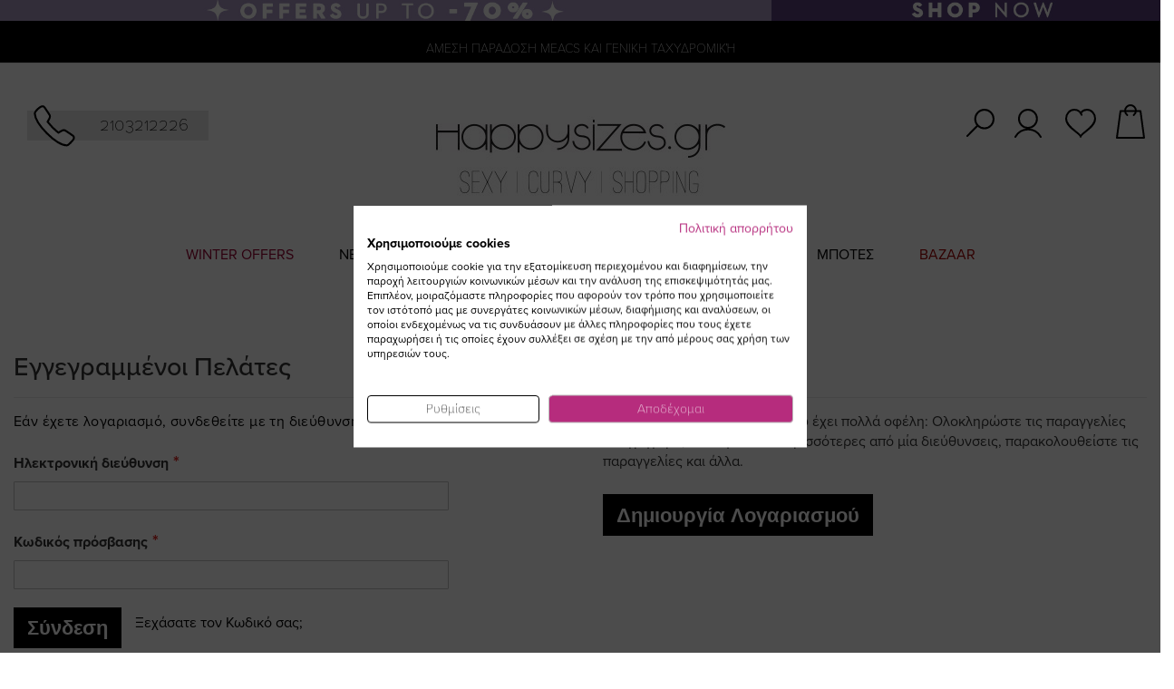

--- FILE ---
content_type: text/html; charset=UTF-8
request_url: https://happysizes.gr/gr/customer/account/login/referer/aHR0cHM6Ly9oYXBweXNpemVzLmdyL2dyL21wbG95emEtMTQyMy04NDMwLW1heXJvLmh0bWw%2C/
body_size: 21800
content:
<!doctype html>
<html lang="el">
    <head>
                <meta charset="utf-8"/>
<meta name="title" content="Σύνδεση Πελάτη  | Happysizes.gr"/>
<meta name="description" content="Η απόλυτη μόδα στα μεγάλα μεγέθη!Όλες οι νέες αφίξεις από τις καλύτερες συλλογές ρούχων σε μεγάλα νούμερα!XL ένδυση σε μοντέρνα και άνετα σχέδια! Ρούχα σε μεγάλα μεγέθη"/>
<meta name="keywords" content="ρούχα μεγάλο μέγεθος,μεγαλα μεγεθη ,ρουχα μεγάλο μέγεθος θεσσαλονίκη,ρούχα για παχουλές,ρούχα σε καλές τιμές για εύσωμες,rouxa megala megethi,rouxa megala noumera,rouxa gia paxoules,rouxa gia eyswmes,neanika rouxa gia paxoules"/>
<meta name="robots" content="INDEX,FOLLOW"/>
<meta name="viewport" content="width=device-width, initial-scale=1, maximum-scale=1.0, user-scalable=no"/>
<meta name="format-detection" content="telephone=no"/>
<title>Σύνδεση Πελάτη  | Happysizes.gr</title>
<link rel="stylesheet" type="text/css" media="all" href="https://happysizes.gr/static/version1768384913/_cache/merged/2da36212877a0bf6f3b81903482ef3dc.min.css"/>








<link rel="preload" as="font" crossorigin="anonymous" href="https://happysizes.gr/static/version1768384913/frontend/Stonewave/SWTheme/el_GR/fonts/opensans/light/opensans-300.woff2"/>
<link rel="preload" as="font" crossorigin="anonymous" href="https://happysizes.gr/static/version1768384913/frontend/Stonewave/SWTheme/el_GR/fonts/opensans/regular/opensans-400.woff2"/>
<link rel="preload" as="font" crossorigin="anonymous" href="https://happysizes.gr/static/version1768384913/frontend/Stonewave/SWTheme/el_GR/fonts/opensans/semibold/opensans-600.woff2"/>
<link rel="preload" as="font" crossorigin="anonymous" href="https://happysizes.gr/static/version1768384913/frontend/Stonewave/SWTheme/el_GR/fonts/opensans/bold/opensans-700.woff2"/>
<link rel="preload" as="font" crossorigin="anonymous" href="https://happysizes.gr/static/version1768384913/frontend/Stonewave/SWTheme/el_GR/fonts/Luma-Icons.woff2"/>
<link rel="icon" type="image/x-icon" href="https://happysizes.gr/media/favicon/default/Favicon.png"/>
<link rel="shortcut icon" type="image/x-icon" href="https://happysizes.gr/media/favicon/default/Favicon.png"/>
<link rel="canonical" href="https://happysizes.gr/gr/"/>

<style>.ves-megamenu .dropdown-menu .content-wrap .megamenu-content{width:40%!important}.ves-megamenu .dropdown-menu .content-wrap .megamenu-sidebar.right-sidebar{width:60%!important}.navigation .ves-megamenu .level0 .submenu .submenu{max-width:300px;left:168px!important;top:5px!important;border:1px solid #e3e3e3;padding:0!important}.ves-megamenu .dropdown-menu .content-wrap .megamenu-content{padding:10px}.catalog-category-view .back-to-category a{text-decoration:underline}@media (max-width:991px){#map_wrapper iframe{width:100%}}@media (min-width:768px){.home-home{min-height:1332px}img.visible-xs-block.image-responsive.slider-image{min-height:515px}.cf26vr.cf19Bv{min-height:512px}.cf0e2J.cfM1eQ{min-height:255px}}.ves-megamenu li.level0.nav-item>a{line-height:35px!important}.ves-megamenu .level0 .nav-item>a{line-height:25px!important}@media (max-width:767px){.home-banners-newproducts{min-height:1366px}.row.copyrights{min-height:57px}img.img-responsive.footer-logo{min-height:35.43px}img.visible-xs-block.image-responsive.slider-image{min-height:390px}.espa-info{min-height:36.42px}.home-home{min-height:2505px}.cms-home #maincontent{min-height:2955px}}.product-info-main .product-info-price{display:flex;flex-direction:column;justify-content:center;align-items:center}.cms-home .map-banner{height:auto!important}.payments .payment2 .trustmark.multiple .trustmark-eu-badge{width:86px;height:86px;object-fit:contain}.payments .payment2 .trustmark.multiple .trustmark-badge{width:75px;height:75px;object-fit:contain}.payments .payment2 .payment-icons-happy{width:50px;height:50px;object-fit:contain}.row.payments .col-xs-12 .row .col-xs-12.col-sm-6.payment2{height:93px;align-items:center}.row.payments .col-xs-12 .row .col-xs-12.col-sm-6.payment2 .trustmark.multiple{width:180px!important}.footer-socials .social-links li a .fa-tiktok{font-size:0!important;position:relative;display:inline-block;width:32px;height:32px;background-image:url(data:image/svg+xml;utf8,<svg\ xmlns=\"http://www.w3.org/2000/svg\"\ viewBox=\"0\ 0\ 448\ 512\"><path\ fill=\"%23a6a6a6\"\ d=\"M448\ 209.9a210.1\ 210.1\ 0\ 0\ 1\ -122.8-39.3V349.4A162.6\ 162.6\ 0\ 1\ 1\ 185\ 188.3V278.2a74.6\ 74.6\ 0\ 1\ 0\ 52.2\ 71.2V0l88\ 0a121.2\ 121.2\ 0\ 0\ 0\ 1.9\ 22.2h0A122.2\ 122.2\ 0\ 0\ 0\ 381\ 102.4a121.4\ 121.4\ 0\ 0\ 0\ 67\ 20.1z\"/></svg>);background-repeat:no-repeat;background-size:contain;background-position:center}.footer-socials .social-links li a .fa-tiktok:hover{background-image:url(data:image/svg+xml;utf8,<svg\ xmlns=\"http://www.w3.org/2000/svg\"\ viewBox=\"0\ 0\ 448\ 512\"><path\ fill=\"%23b52c7a\"\ d=\"M448\ 209.9a210.1\ 210.1\ 0\ 0\ 1\ -122.8-39.3V349.4A162.6\ 162.6\ 0\ 1\ 1\ 185\ 188.3V278.2a74.6\ 74.6\ 0\ 1\ 0\ 52.2\ 71.2V0l88\ 0a121.2\ 121.2\ 0\ 0\ 0\ 1.9\ 22.2h0A122.2\ 122.2\ 0\ 0\ 0\ 381\ 102.4a121.4\ 121.4\ 0\ 0\ 0\ 67\ 20.1z\"/></svg>)}.carousel-item .caption{clip:rect(0,0,0,0);width:1px;height:1px}</style>            

<!-- Facebook Pixel Code -->


<!-- End Facebook Pixel Code -->



  <!-- Google Tag Manager -->

  
  
  <!-- End Google Tag Manager -->


    </head>
    <body data-container="body" data-mage-init='{"loaderAjax": {}, "loader": { "icon": "https://happysizes.gr/static/version1768384913/frontend/Stonewave/SWTheme/el_GR/images/loader-2.gif"}}' id="html-body" class="customer-account-login page-layout-1column">
        


<div class="cookie-status-message" id="cookie-status">
    The store will not work correctly in the case when cookies are disabled.</div>



    <noscript>
        <div class="message global noscript">
            <div class="content">
                <p>
                    <strong>Η JavaScript φαίνεται να είναι απενεργοποιημένη στο πρόγραμμα περιήγησης σας.</strong>
                    <span>
                        Για την καλύτερη εμπειρία στην ιστοσελίδα μας, βεβαιωθείτε πως θα ενεργοποιήσετε την Javascript στο πρόγραμμα περιήγησης σας.                    </span>
                </p>
            </div>
        </div>
    </noscript>





 
  <!-- Google Tag Manager (noscript) -->
  <noscript><iframe src="https://www.googletagmanager.com/ns.html?id=GTM-W7V94D4" height="0" width="0" style="display:none;visibility:hidden"></iframe></noscript>
  <!-- End Google Tag Manager (noscript) -->




    
  
    
  









<div id="newsletter-popup-message" class="register-form" style="display:none"><div class="inner-modal-body"><div class="teaser ok" style="display:none;">Σας ευχαριστούμε για την εγγραφή σας.</div><div class="teaser error" style="display:none;">Κάτι πήγε στραβά με τη συνδρομή.</div><div class="teaser existing" style="display:none;">Αυτή η διεύθυνση email έχει ήδη συσχετιστεί με έναν άλλο χρήστη.</div></div></div><div class="page-wrapper"><header class="page-header"><div class="panel wrapper"><div class="top-banner">
<div class="top-banner-wrapper">
	   <ul class="wrapper">
			  
			  	  
                                                                
                           

                       <li class="banner-desktop" style="background-color:#f2b3f2">
                                <a href="https://happysizes.gr/gr/endymata/winter-sale.html">
		                            		                                <img src="https://happysizes.gr/media/img/stores/1/DESK.jpg" alt="Top Banner"/>
		                                                            </a>
                        </li> 

                  
                  
                                     
                   

                       <li class="banner-mobile" style="background-color: #f2b3f2">
                                <a href="https://happysizes.gr/gr/endymata/winter-sale.html">
		                            		                                <img src="https://happysizes.gr/media/img/stores/1/PHONE.jpg" alt="Top Banner"/>
		                                                            </a>
                        </li> 
                                  
                 	   </ul>
</div></div><div class="top-messages-container"><!-- Get live data -->
<div class="container-fluid">
    <div class="row">
        <div class="col-xs-12">
            <div class="switchers-container">
                <div class="top-info top-message owl-carousel" id="top-message-carousel">
                    <p>ΑΜΕΣΗ ΠΑΡΑΔΟΣΗ ΜΕACS ΚΑΙ ΓΕΝΙΚΗ ΤΑΧΥΔΡΟΜΙΚΉ</p>
                    <p>KATΑΣΤΗΜΑ ΣΤΗΝ ΑΘΗΝΑ ΜΗΤΡΟΠΟΛΕΩΣ 56</p>
                    <p>ΠΛΗΡΩΜΗ ΜΕ KLARNA </p>
                </div>
                <div class="top-switchers">
                
                </div>
            </div>
        </div>
    </div>
</div>


</div><div class="panel header"><ul class="header links">        <li class="greet welcome" data-bind="scope: 'customer'">
            <!-- ko if: customer().fullname  -->
            <span data-bind="text: new String('Χελόου, %1!').replace('%1', customer().firstname)">
            </span>
            <!-- /ko -->
        </li>
        <li class="link authorization-link" data-label="ή">
            <a href="https://happysizes.gr/gr/customer/account/">Πίνακας Ελέγχου</a>
        </li>
        
    <li class="link authorization-link" data-label="ή">
    <a href="https://happysizes.gr/gr/customer/account/login/referer/aHR0cHM6Ly9oYXBweXNpemVzLmdyL2dyL21wbG95emEtMTQyMy04NDMwLW1heXJvLmh0bWw%2C/">Σύνδεση</a>
</li>
<li><a href="https://happysizes.gr/gr/customer/account/create/" id="idu5dKa2wa">Δημιουργία Λογαριασμού</a></li></ul></div></div><div class="header content"><div class="phone-orders"><a class="phone-link" aria-label="τηλεφωνικές παραγγελίες">
	<img src="https://happysizes.gr/static/version1768384913/frontend/Stonewave/SWTheme/el_GR/Stonewave_Header/images/phone-orders.svg" alt=""/>
</a>
<div class="order-data">
	<span class="letters">τηλεφωνικές παραγγελίες</span>
        <span class="number">
        <a href="tel:+2103212226">2103212226</a>
    </span>
    </div>
    </div><span data-action="toggle-nav" class="action nav-toggle"><span>Εναλλαγή Πλοήγησης</span></span>
    <a class="logo" href="https://happysizes.gr/gr/" title="Happy sizes">
        <img src="https://happysizes.gr/media/logo/default/320x214_.jpg" alt="Happy sizes" width="170"/>
    </a>

<div data-block="minicart" class="minicart-wrapper">
    <a class="action showcart" href="https://happysizes.gr/gr/checkout/cart/" data-bind="scope: 'minicart_content'">
        <!-- <span class="text"></span> -->
        <span class="hidden">My Cart</span>
        <svg xmlns="http://www.w3.org/2000/svg" width="32.2" height="37.5" viewBox="0 0 32.2 37.5"><path fill="none" stroke="#000" stroke-width="2" stroke-linejoin="round" d="M27.2 7.4H5L1 36.5h30.2z"/><path fill="none" stroke="#000" stroke-width="2" stroke-linecap="round" stroke-linejoin="round" d="M19.7 11.8c1.4-1.1 2.4-2.8 2.4-4.8 0-3.3-2.7-6-6-6s-6 2.7-6 6c0 2 .9 3.7 2.4 4.8"/></svg>
        <span class="counter qty empty" data-bind="css: { empty: !!getCartParam('summary_count') == false }, blockLoader: isLoading">
            <span class="counter-number"><!-- ko text: getCartParam('summary_count') --><!-- /ko --></span>
            <span class="counter-label">
            <!-- ko if: getCartParam('summary_count') -->
                <!-- ko text: getCartParam('summary_count') --><!-- /ko -->
                <!-- ko i18n: 'items' --><!-- /ko -->
            <!-- /ko -->
            </span>
        </span>
    </a>
            <div class="block block-minicart empty" data-role="dropdownDialog" data-mage-init='{"dropdownDialog":{
                "appendTo":"[data-block=minicart]",
                "triggerTarget":".showcart",
                "timeout": "2000",
                "closeOnMouseLeave": false,
                "closeOnEscape": true,
                "triggerClass":"active",
                "parentClass":"active",
                "buttons":[]}}'>
            <div id="minicart-content-wrapper" data-bind="scope: 'minicart_content'">
                <!-- ko template: getTemplate() --><!-- /ko -->
            </div>
            
            <div class="products-bar-wrapper" data-bind="scope: 'minicart_content'">
                <!-- ko if: getCartParam('summary_count') -->
                    <div data-bind="if: details">
                        <div class="products-bar">
                            <h4>YOU'LL ALSO LOVE</h4>
                            <ul class="minicart-products" data-bind="html: details"></ul>
                        </div>
                    </div>
                <!-- /ko -->
            </div>

        </div>
    
    
    
</div>

<ul class="sw-toplinks toplinks-desktop">

	
			<li class="profile-link mobile-hide ">
				<a class="svg-link" href="https://happysizes.gr/gr/customer/account/login/" rel=”nofollow”>
					<!-- <img src="https://happysizes.gr/static/version1768384913/frontend/Stonewave/SWTheme/el_GR/Stonewave_Header/images/account-icon.svg" alt="Log In" /> -->
					<span class="hidden">My Account</span>
					<svg version="1.1" xmlns="http://www.w3.org/2000/svg" xmlns:xlink="http://www.w3.org/1999/xlink" xmlns:a="http://ns.adobe.com/AdobeSVGViewerExtensions/3.0/" x="0px" y="0px" width="30.2px" height="31.9px" viewBox="0 0 30.2 31.9" overflow="scroll" enable-background="new 0 0 30.2 31.9" xml:space="preserve">
					<defs></defs>
					<circle fill="none" stroke="#000000" stroke-width="2" stroke-linecap="round" stroke-miterlimit="10" cx="15" cy="11" r="10"/>
					<path fill="none" stroke="#000000" stroke-width="2" stroke-linecap="round" stroke-miterlimit="10" d="M29.2,30.9
						c-2.8-4.9-8.1-8.2-14.1-8.2S3.8,26,1,30.9"/>
					</svg>
				</a>
			</li>
	
	<li class="wishlist-link mobile-hide">
		<a class="svg-link" href="https://happysizes.gr/gr/wishlist/">
			<!-- <img src="https://happysizes.gr/static/version1768384913/frontend/Stonewave/SWTheme/el_GR/Stonewave_Header/images/wishlist-icon.svg" alt="Λίστα επιθυμιών" /> -->
			<span class="hidden">Wishlist</span>
		<svg version="1.1" xmlns="http://www.w3.org/2000/svg" xmlns:xlink="http://www.w3.org/1999/xlink" xmlns:a="http://ns.adobe.com/AdobeSVGViewerExtensions/3.0/" x="0px" y="0px" width="33.8px" height="31.7px" viewBox="0 0 33.8 31.7" overflow="scroll" enable-background="new 0 0 33.8 31.7" xml:space="preserve">
		<defs></defs>
		<path fill="#FFFFFF" stroke="#000000" stroke-width="2" stroke-linecap="round" stroke-linejoin="round" d="M17,4.5
			C18.7,2.4,21.1,1,23.9,1c4.9,0,8.9,4.4,8.9,9.7c0,10-15.9,15.9-15.9,19.9c0-4-15.9-9.9-15.9-19.9h0C1,5.4,5,1,9.9,1
			c3.6,0,6.7,2.3,8.1,5.6"/>
		</svg>

		</a>
	</li>
	<!-- <li class="minicart-link">
			</li> -->
</ul>

<div class="block block-search">

	<!-- open/show the overlay search bar  -->
	<span id="open" class="search-button">
		<!-- <img src="https://happysizes.gr/static/version1768384913/frontend/Stonewave/SWTheme/el_GR/Stonewave_Header/images/search-icon.svg" alt="Αναζήτηση" /> -->
		<svg version="1.1" xmlns="http://www.w3.org/2000/svg" xmlns:xlink="http://www.w3.org/1999/xlink" xmlns:a="http://ns.adobe.com/AdobeSVGViewerExtensions/3.0/" x="0px" y="0px" width="30.6px" height="30.2px" viewBox="0 0 30.6 30.2" overflow="scroll" enable-background="new 0 0 30.6 30.2" xml:space="preserve">
		<defs></defs>
		<g>
			
			<line fill="none" stroke="#000000" stroke-width="2" stroke-linecap="round" stroke-miterlimit="10" x1="12.3" y1="17.9" x2="1" y2="29.2"/>
			<circle fill="none" stroke="#000000" stroke-width="2" stroke-linecap="round" stroke-miterlimit="10" cx="19.6" cy="11" r="10"/>
		</g>
		</svg>

	</span>
</div>


<ul class="compare wrapper"><li class="item link compare" data-bind="scope: 'compareProducts'" data-role="compare-products-link">
    <a class="action compare no-display" title="&#x03A3;&#x03CD;&#x03B3;&#x03BA;&#x03C1;&#x03B9;&#x03C3;&#x03B7;&#x20;&#x03A0;&#x03C1;&#x03BF;&#x03CA;&#x03CC;&#x03BD;&#x03C4;&#x03C9;&#x03BD;" data-bind="attr: {'href': compareProducts().listUrl}, css: {'no-display': !compareProducts().count}">
        Σύγκριση Προϊόντων        <span class="counter qty" data-bind="text: compareProducts().countCaption"></span>
    </a>
</li>

</ul></div></header>
    <div class="sections nav-sections">
                        <div class="section-items nav-sections-items" data-mage-init='{"tabs":{"openedState":"active"}}'>
                                            <div class="section-item-title nav-sections-item-title" data-role="collapsible">
                    <a class="nav-sections-item-switch" data-toggle="switch" href="#store.menu">Μενού</a>
                </div>
                <div class="section-item-content nav-sections-item-content" id="store.menu" data-role="content">	
<div class="block ves-menu ves-megamenu-mobile " id="Menu_gr1768740779627423463-menu">
		<nav class="navigation" role="navigation" data-action="navigation">
		<ul id="Menu_gr1768740779627423463" class="ves-megamenu menu-hover ves-horizontal " data-mage-init='{"menu":{"responsive":false, "expanded":false, "position":{"my":"left top","at":"left bottom"}}}' data-toggle-mobile-nav="false">
			<li id=vesitem-4394817687407791476844967 class=" nav-item level0 submenu-left subhover  dropdown level-top "><a href="https://happysizes.gr/gr/endymata/winter-sale.html" target="_self" data-color="#970031" style="color: #970031;" class=" nav-anchor"><span>WINTER OFFERS</span></a></li><li id=vesitem-439491768740779653477726 class=" nav-item level0 nav-1 submenu-left subhover  dropdown level-top  category-item"><a href="https://happysizes.gr/gr/nees-afixeis-se-megala-megethi.html" target="_self" style="line-height: 35px;" class=" nav-anchor"><i class=""></i><span>NΕΕΣ ΑΦΙΞΕΙΣ</span></a></li><li id=vesitem-4396417687407791833602391 class=" nav-item level0 nav-2 submenu-alignleft subhover  dropdown level-top  category-item"><a href="https://happysizes.gr/gr/endymata.html" target="_self" style="line-height: 35px;" class=" nav-anchor"><span>ΡΟΥΧΑ</span><span class="caret"></span><span class="opener"></span></a><div class="submenu animated  dropdown-menu" style="animation-duration: 0.5s;-webkit-animation-duration: 0.5s;"><div class="content-wrap"><div class="megamenu-content" style="width:100%"><div class="level1 nav-dropdown ves-column1 ves-column-tablet1 ves-column-mobile1"><div class="item-content1 hidden-xs hidden-sm"><div class="mega-col mega-col-14 mega-col-level-1"><div id="vesitem-439501768740779545499488" class=" nav-item level1 nav-2-1 submenu-left subhover  dropdown-submenu  category-item"><a href="https://happysizes.gr/gr/endymata/mplouzes.html" target="_self" class=" nav-anchor"><span>Μπλούζες</span></a></div><div id="vesitem-439511768740779555515145" class=" nav-item level1 nav-2-2 submenu-left subhover  dropdown-submenu  category-item"><a href="https://happysizes.gr/gr/endymata/pantelonia-kolan.html" target="_self" class=" nav-anchor"><span>Παντελόνια & Κολάν</span></a></div><div id="vesitem-4395217687407791579179597" class=" nav-item level1 nav-2-3 submenu-left subhover  dropdown-submenu  category-item"><a href="https://happysizes.gr/gr/landing-category/denim.html" target="_self" style="line-height: 35px;" class=" nav-anchor"><span>Jeans</span></a></div><div id="vesitem-4395317687407792009499103" class=" nav-item level1 nav-2-4 submenu-left subhover  dropdown-submenu  category-item"><a href="https://happysizes.gr/gr/endymata/plekta.html" target="_self" class=" nav-anchor"><span>Πλεκτά</span></a></div><div id="vesitem-4395417687407791250242859" class=" nav-item level1 nav-2-5 submenu-left subhover  dropdown-submenu  category-item"><a href="https://happysizes.gr/gr/endymata/sakakia-zaketes-mpolero.html" target="_self" class=" nav-anchor"><span>Σακάκια - Κοστούμια</span></a></div><div id="vesitem-4395517687407791557124672" class=" nav-item level1 nav-2-6 submenu-left subhover  dropdown-submenu Φορέματα category-item"><a href="https://happysizes.gr/gr/endymata/foremata.html" target="_self" class=" nav-anchor"><span>Φορέματα</span></a></div><div id="vesitem-4395617687407791817800887" class=" nav-item level1 nav-2-7 submenu-left subhover  dropdown-submenu  category-item"><a href="https://happysizes.gr/gr/endymata/andy-limited-collection.html" target="_self" class=" nav-anchor"><span>A.n.d.y. Limited Collection</span></a></div><div id="vesitem-4395717687407791315799564" class=" nav-item level1 nav-2-8 submenu-left subhover  dropdown-submenu  category-item"><a href="https://happysizes.gr/gr/endymata/foustes.html" target="_self" class=" nav-anchor"><span>Φούστες</span></a></div><div id="vesitem-4395817687407791495865123" class=" nav-item level1 nav-2-9 submenu-left subhover  dropdown-submenu  category-item"><a href="https://happysizes.gr/gr/endymata/simply-happy.html" target="_self" class=" nav-anchor"><span>Happy Basics</span></a></div><div id="vesitem-439591768740779472587796" class=" nav-item level1 nav-2-10 submenu-left subhover  dropdown-submenu  category-item"><a href="https://happysizes.gr/gr/pame-danai/live-14-01.html" target="_self" class=" nav-anchor"><span>Live </span></a></div><div id="vesitem-4396017687407791950722598" class=" nav-item level1 nav-2-11 submenu-left subhover  dropdown-submenu  category-item"><a href="https://happysizes.gr/gr/olosomes-formes.html" target="_self" class=" nav-anchor"><span>Ολόσωμες φόρμες</span></a></div><div id="vesitem-4396117687407791795260730" class=" nav-item level1 nav-2-12 submenu-left subhover  dropdown-submenu  category-item"><a href="https://happysizes.gr/gr/endymata/multi-packs.html" target="_self" class=" nav-anchor"><span>Multi packs 1+1=1</span></a></div><div id="vesitem-43962176874077965667622" class=" nav-item level1 nav-2-13 submenu-left subhover  dropdown-submenu  category-item"><a href="https://happysizes.gr/gr/bradina.html" target="_self" style="line-height: 35px;" class=" nav-anchor"><span>Βραδινά</span></a></div><div id="vesitem-439631768740779504213773" class=" nav-item level1 nav-2-14 submenu-left subhover  dropdown-submenu  category-item"><a href="https://happysizes.gr/gr/axesoyar.html" target="_self" class=" nav-anchor"><span>Αξεσουάρ</span></a></div></div></div><div class="item-content2 hidden-lg hidden-md"><div id="vesitem-439501768740779545499488" class=" nav-item level1 submenu-left subhover  dropdown-submenu "><a href="https://happysizes.gr/gr/endymata/mplouzes.html" target="_self" class=" nav-anchor"><span>Μπλούζες</span></a></div><div id="vesitem-439511768740779555515145" class=" nav-item level1 submenu-left subhover  dropdown-submenu "><a href="https://happysizes.gr/gr/endymata/pantelonia-kolan.html" target="_self" class=" nav-anchor"><span>Παντελόνια & Κολάν</span></a></div><div id="vesitem-4395217687407791579179597" class=" nav-item level1 submenu-left subhover  dropdown-submenu "><a href="https://happysizes.gr/gr/landing-category/denim.html" target="_self" style="line-height: 35px;" class=" nav-anchor"><span>Jeans</span></a></div><div id="vesitem-4395317687407792009499103" class=" nav-item level1 submenu-left subhover  dropdown-submenu "><a href="https://happysizes.gr/gr/endymata/plekta.html" target="_self" class=" nav-anchor"><span>Πλεκτά</span></a></div><div id="vesitem-4395417687407791250242859" class=" nav-item level1 submenu-left subhover  dropdown-submenu "><a href="https://happysizes.gr/gr/endymata/sakakia-zaketes-mpolero.html" target="_self" class=" nav-anchor"><span>Σακάκια - Κοστούμια</span></a></div><div id="vesitem-4395517687407791557124672" class=" nav-item level1 submenu-left subhover  dropdown-submenu Φορέματα"><a href="https://happysizes.gr/gr/endymata/foremata.html" target="_self" class=" nav-anchor"><span>Φορέματα</span></a></div><div id="vesitem-4395617687407791817800887" class=" nav-item level1 submenu-left subhover  dropdown-submenu "><a href="https://happysizes.gr/gr/endymata/andy-limited-collection.html" target="_self" class=" nav-anchor"><span>A.n.d.y. Limited Collection</span></a></div><div id="vesitem-4395717687407791315799564" class=" nav-item level1 submenu-left subhover  dropdown-submenu "><a href="https://happysizes.gr/gr/endymata/foustes.html" target="_self" class=" nav-anchor"><span>Φούστες</span></a></div><div id="vesitem-4395817687407791495865123" class=" nav-item level1 submenu-left subhover  dropdown-submenu "><a href="https://happysizes.gr/gr/endymata/simply-happy.html" target="_self" class=" nav-anchor"><span>Happy Basics</span></a></div><div id="vesitem-439591768740779472587796" class=" nav-item level1 submenu-left subhover  dropdown-submenu "><a href="https://happysizes.gr/gr/pame-danai/live-14-01.html" target="_self" class=" nav-anchor"><span>Live </span></a></div><div id="vesitem-4396017687407791950722598" class=" nav-item level1 submenu-left subhover  dropdown-submenu "><a href="https://happysizes.gr/gr/olosomes-formes.html" target="_self" class=" nav-anchor"><span>Ολόσωμες φόρμες</span></a></div><div id="vesitem-4396117687407791795260730" class=" nav-item level1 submenu-left subhover  dropdown-submenu "><a href="https://happysizes.gr/gr/endymata/multi-packs.html" target="_self" class=" nav-anchor"><span>Multi packs 1+1=1</span></a></div><div id="vesitem-43962176874077965667622" class=" nav-item level1 submenu-left subhover  dropdown-submenu "><a href="https://happysizes.gr/gr/bradina.html" target="_self" style="line-height: 35px;" class=" nav-anchor"><span>Βραδινά</span></a></div><div id="vesitem-439631768740779504213773" class=" nav-item level1 submenu-left subhover  dropdown-submenu "><a href="https://happysizes.gr/gr/axesoyar.html" target="_self" class=" nav-anchor"><span>Αξεσουάρ</span></a></div></div></div></div></div></div></li><li id=vesitem-4396517687407791359695396 class=" nav-item level0 nav-3 submenu-left subhover  dropdown level-top  category-item"><a href="https://happysizes.gr/gr/endymata/panoforia.html" target="_self" class=" nav-anchor"><span>ΠΑΝΩΦΟΡΙΑ</span></a></li><li id=vesitem-439711768740779958514812 class=" nav-item level0 nav-4 submenu-left subhover  dropdown level-top  category-item"><a href="https://happysizes.gr/gr/endymata/esoroucha.html" target="_self" style="line-height: 35px;" class=" nav-anchor"><span>ΕΣΩΡΟΥΧΑ </span><span class="caret"></span><span class="opener"></span></a><div class="submenu animated  dropdown-menu" style="animation-duration: 0.5s;-webkit-animation-duration: 0.5s;"><div class="content-wrap"><div class="megamenu-content" style="width:100%"><div class="level1 nav-dropdown ves-column1 ves-column-tablet1 ves-column-mobile1"><div class="item-content1 hidden-xs hidden-sm"><div class="mega-col mega-col-5 mega-col-level-1"><div id="vesitem-4396617687407791846580702" class=" nav-item level1 nav-4-1 submenu-left subhover  dropdown-submenu  category-item"><a href="https://happysizes.gr/gr/endymata/esoroucha/esoroucha.html" target="_self" class=" nav-anchor"><span>Σουτιέν</span></a></div><div id="vesitem-439671768740779667529140" class=" nav-item level1 nav-4-2 submenu-left subhover  dropdown-submenu  category-item"><a href="https://happysizes.gr/gr/endymata/esoroucha/slip.html" target="_self" class=" nav-anchor"><span>Σλιπ</span></a></div><div id="vesitem-439681768740779919566707" class=" nav-item level1 nav-4-3 submenu-left subhover  dropdown-submenu  category-item"><a href="https://happysizes.gr/gr/endymata/esoroucha/negklize.html" target="_self" class=" nav-anchor"><span>Νεγκλιζέ</span></a></div><div id="vesitem-4396917687407791457088943" class=" nav-item level1 nav-4-4 submenu-left subhover  dropdown-submenu  category-item"><a href="https://happysizes.gr/gr/esoroucha/kalson.html" target="_self" class=" nav-anchor"><span>Καλσόν</span></a></div><div id="vesitem-4397017687407791397227483" class=" nav-item level1 nav-4-5 submenu-left subhover  dropdown-submenu  category-item"><a href="https://happysizes.gr/gr/esoroucha/lastex.html" target="_self" class=" nav-anchor"><span>Λαστέξ</span></a></div></div></div><div class="item-content2 hidden-lg hidden-md"><div id="vesitem-4396617687407791846580702" class=" nav-item level1 submenu-left subhover  dropdown-submenu "><a href="https://happysizes.gr/gr/endymata/esoroucha/esoroucha.html" target="_self" class=" nav-anchor"><span>Σουτιέν</span></a></div><div id="vesitem-439671768740779667529140" class=" nav-item level1 submenu-left subhover  dropdown-submenu "><a href="https://happysizes.gr/gr/endymata/esoroucha/slip.html" target="_self" class=" nav-anchor"><span>Σλιπ</span></a></div><div id="vesitem-439681768740779919566707" class=" nav-item level1 submenu-left subhover  dropdown-submenu "><a href="https://happysizes.gr/gr/endymata/esoroucha/negklize.html" target="_self" class=" nav-anchor"><span>Νεγκλιζέ</span></a></div><div id="vesitem-4396917687407791457088943" class=" nav-item level1 submenu-left subhover  dropdown-submenu "><a href="https://happysizes.gr/gr/esoroucha/kalson.html" target="_self" class=" nav-anchor"><span>Καλσόν</span></a></div><div id="vesitem-4397017687407791397227483" class=" nav-item level1 submenu-left subhover  dropdown-submenu "><a href="https://happysizes.gr/gr/esoroucha/lastex.html" target="_self" class=" nav-anchor"><span>Λαστέξ</span></a></div></div></div></div><div class="megamenu-sidebar right-sidebar"><p><img src="https://happysizes.gr/media/amasty/webp/wysiwyg/UNDERWEAR_DROP_DOWN_copy_jpg.webp" alt="Soft δαντελένια σουτιέν, θηλυκά babydoll και πολλά ακόμη εσώρουχα plus size σε περίμενουν στο Happy Sizes. Ανακάλυψέ τα σε μια ποικιλία σχεδιών και τιμών!" width="950" height="550"></p></div></div></div></li><li id=vesitem-4397217687407791868034217 class=" nav-item level0 nav-5 submenu-left subhover  dropdown level-top  category-item"><a href="https://happysizes.gr/gr/mpotes.html" target="_self" style="line-height: 35px;" class=" nav-anchor"><span>ΜΠΟΤΕΣ</span></a></li><li id=vesitem-439731768740779224861798 class=" nav-item level0 nav-6 submenu-left subhover  dropdown level-top  category-item"><a href="https://happysizes.gr/gr/landing-category/last-piece.html" target="_self" data-color="#A30000" style="color: #A30000;line-height: 35px;" class=" nav-anchor"><span>BAZAAR</span></a></li>		</ul>
			</nav>
		
	</div>
</div>
                                            <div class="section-item-title nav-sections-item-title" data-role="collapsible">
                    <a class="nav-sections-item-switch" data-toggle="switch" href="#store.links">Λογαριασμός</a>
                </div>
                <div class="section-item-content nav-sections-item-content" id="store.links" data-role="content"><!-- Account links --></div>
                                    </div>
            </div>
<main id="maincontent" class="page-main"><a id="contentarea" tabindex="-1"></a>
<div class="page-title-wrapper">
    <h1 class="page-title">
        <span class="base" data-ui-id="page-title-wrapper">Σύνδεση Πελάτη</span>    </h1>
    </div>
<div class="page messages"><div data-placeholder="messages"></div>
<div data-bind="scope: 'messages'">
    <!-- ko if: cookieMessages && cookieMessages.length > 0 -->
    <div aria-atomic="true" role="alert" data-bind="foreach: { data: cookieMessages, as: 'message' }" class="messages">
        <div data-bind="attr: {
            class: 'message-' + message.type + ' ' + message.type + ' message',
            'data-ui-id': 'message-' + message.type
        }">
            <div data-bind="html: $parent.prepareMessageForHtml(message.text)"></div>
        </div>
    </div>
    <!-- /ko -->

    <!-- ko if: messages().messages && messages().messages.length > 0 -->
    <div aria-atomic="true" role="alert" class="messages" data-bind="foreach: {
        data: messages().messages, as: 'message'
    }">
        <div data-bind="attr: {
            class: 'message-' + message.type + ' ' + message.type + ' message',
            'data-ui-id': 'message-' + message.type
        }">
            <div data-bind="html: $parent.prepareMessageForHtml(message.text)"></div>
        </div>
    </div>
    <!-- /ko -->
</div>

</div><div class="columns"><div class="column main"><input name="form_key" type="hidden" value="kVxHtv9mZE7WaOrw"/><div id="authenticationPopup" data-bind="scope:'authenticationPopup', style: {display: 'none'}">
            <!-- ko template: getTemplate() --><!-- /ko -->
    
</div>





                    
<div class="login-container"><div class="block block-customer-login">
    <div class="block-title">
        <strong id="block-customer-login-heading" role="heading" aria-level="2">Εγγεγραμμένοι Πελάτες</strong>
    </div>
    <div class="block-content" aria-labelledby="block-customer-login-heading">
        <form class="form form-login" action="https://happysizes.gr/gr/customer/account/loginPost/referer/aHR0cHM6Ly9oYXBweXNpemVzLmdyL2dyL21wbG95emEtMTQyMy04NDMwLW1heXJvLmh0bWw%2C/" method="post" id="login-form" data-mage-init='{"validation":{}}'>
            <input name="form_key" type="hidden" value="kVxHtv9mZE7WaOrw"/>            <fieldset class="fieldset login" data-hasrequired="* Απαιτούμενα πεδία">
                <div class="field note">Εάν έχετε λογαριασμό, συνδεθείτε με τη διεύθυνση του email σας.</div>
                <div class="field email required">
                    <label class="label" for="email"><span>Ηλεκτρονική διεύθυνση</span></label>
                    <div class="control">
                        <input name="login[username]" value="" autocomplete="off" id="email" type="email" class="input-text" title="&#x0397;&#x03BB;&#x03B5;&#x03BA;&#x03C4;&#x03C1;&#x03BF;&#x03BD;&#x03B9;&#x03BA;&#x03AE;&#x20;&#x03B4;&#x03B9;&#x03B5;&#x03CD;&#x03B8;&#x03C5;&#x03BD;&#x03C3;&#x03B7;" data-mage-init='{"mage/trim-input":{}}' data-validate="{required:true, 'validate-email':true}">
                    </div>
                </div>
                <div class="field password required">
                    <label for="pass" class="label"><span>Κωδικός πρόσβασης</span></label>
                    <div class="control">
                        <input name="login[password]" type="password" autocomplete="off" class="input-text" id="pass" title="&#x039A;&#x03C9;&#x03B4;&#x03B9;&#x03BA;&#x03CC;&#x03C2;&#x20;&#x03C0;&#x03C1;&#x03CC;&#x03C3;&#x03B2;&#x03B1;&#x03C3;&#x03B7;&#x03C2;" data-validate="{required:true}">
                    </div>
                </div>
                
                                <div class="field-recaptcha" id="recaptcha-f979c2ff515d921c34af9bd2aee8ef076b719d03-container" data-bind="scope:'recaptcha-f979c2ff515d921c34af9bd2aee8ef076b719d03'">
    <!-- ko template: getTemplate() --><!-- /ko -->
</div>


                <div class="actions-toolbar">
                    <div class="primary"><button type="submit" class="action login primary" name="send" id="send2"><span>Σύνδεση</span></button></div>
                    <div class="secondary"><a class="action remind" href="https://happysizes.gr/gr/customer/account/forgotpassword/"><span>Ξεχάσατε τον Κωδικό σας;</span></a></div>
                </div>
            </fieldset>
        </form>
    </div>
    
</div>
<div class="block block-new-customer">
    <div class="block-title">
        <strong id="block-new-customer-heading" role="heading" aria-level="2">Νέοι Πελάτες</strong>
    </div>
    <div class="block-content" aria-labelledby="block-new-customer-heading">
        <p>Η δημιουργία ενός λογαριασμού έχει πολλά οφέλη: Ολοκληρώστε τις παραγγελίες πιο γρήγορα, αποθηκεύστε περισσότερες από μία διεύθυνσεις, παρακολουθείστε τις παραγγελίες και άλλα.</p>
        <div class="actions-toolbar">
            <div class="primary">
                <a href="https://happysizes.gr/gr/customer/account/create/" class="action create primary"><span>Δημιουργία Λογαριασμού</span></a>
            </div>
        </div>
    </div>
</div>
</div>
</div></div></main><div class="page-bottom"><div class="content"><div class="newsletter-container">
<div class="row newsletter-row">

    <div class="col-xs-12 col-sm-12">
        <div class="newsletter-header-container">
            <h2 class="newsletter-header">ΕΓΓΡΑΦΕΙΤΕ ΣΤΟ NEWSLETTER</h2>
        </div>
    </div>
    <div class="col-xs-12 col-md-4 col-md-offset-4 col-md-offset-right-4 newsletter-form">
        <div class="previewForm">
                            <form class="form subscribe" name="form_sf_15747" method="post" action="https://www.contactpigeon.com/apps/en/stem/subscribe.html/" onsubmit="return CPvalidateForm(this);">
                    <input type="hidden" name="gm_pid" value="15747">
                    <div class="form-group">
                        <label class="sr-only" for="sfemail">Email</label>
                        <input class="form-control" id="sfemail" name="sfemail" type="email" placeholder="Το email σας" required="required">
                    </div>
                    <button type="submit" name="regme" value="Register" class="newsletter-btn">ΕΓΓΡΑΦΗ</button>
                    <br>
                    <div class="newsletter-checkbox-wrapper">
                        <input type='checkbox' id='sfcrcheckbox' name='sfcrcheckbox' value='1' style='position:relative;width:auto !important;'>
                        <label for='sfcrcheckbox' class='tcText' style='display: inline-block;'> Συμφωνώ με τους <a href='https://happysizes.gr/gr/oroi-chrisis/' target='_blank'><span>Όρους Χρήσης</span></a>
                        </label>
                    </div>
                </form>
                                            </div>
    </div>
</div>

<div class="footer-socials">
    <!-- <h4 class="list-header">Ακολουθήστε μας</h4> -->
    <div class="heading">
        <hr class="horizontal-line"/>
                    <img src="https://happysizes.gr/static/version1768384913/frontend/Stonewave/SWTheme/el_GR/Stonewave_Footer/images/social-tags.png" alt="Socials" width="185" height="61"/>
            </div>
    <ul class="social-links">

                    <li><a href="https://www.facebook.com/happysizes/" rel=”nofollow” target="_blank"><i class="fa fa-facebook"></i><span class="sr-only" style="color:#000;">Visit https://www.facebook.com/happysizes/ page</span></a></li>
                    <li><a href="https://www.instagram.com/happysizes/" rel=”nofollow” target="_blank"><i class="fa fa-instagram"></i><span class="sr-only" style="color:#000;">Visit https://www.instagram.com/happysizes/ page</span></a></li>
                    <li><a href="https://www.youtube.com/user/HappySizes?feature=mhee" rel=”nofollow” target="_blank"><i class="fa fa-youtube-play"></i><span class="sr-only" style="color:#000;">Visit https://www.youtube.com/user/HappySizes?feature=mhee page</span></a></li>
    
        <li><a href="https://www.tiktok.com/@happysizes" rel="”nofollow”" target="_blank"><i class="fa fa-tiktok"></i><span class="sr-only" style="color:#000;">Visit our TikTok page</span></a></li>
        
    </ul>
</div>


<!-- Start of LiveChat (www.livechatinc.com) code -->

<!-- End of LiveChat code -->
	<div class="row payments">
		<div class="col-xs-12">
			<div class="row">
				<div class="col-xs-12 col-sm-7 payment1">
					<img src="https://happysizes.gr/static/version1768384913/frontend/Stonewave/SWTheme/el_GR/Stonewave_Footer/images/paypal.png" alt="Paypal_icon" width="150" height="78" class="payment-icons-happy-paypal">
					<img src="https://happysizes.gr/static/version1768384913/frontend/Stonewave/SWTheme/el_GR/Stonewave_Footer/images/payments1.png" alt="Payments" width="350" height="45" class="payment-icons-happy">
					<img src="https://happysizes.gr/static/version1768384913/frontend/Stonewave/SWTheme/el_GR/Stonewave_Footer/images/visa.png" alt="Visa_icon" width="150" height="93" class="payment-icons-happy-paypal">
					<img src="https://happysizes.gr/static/version1768384913/frontend/Stonewave/SWTheme/el_GR/Stonewave_Footer/images/klarna.png" alt="klarna" height="45" width="75" class="payment-icons-happy-klarna">
					<img src="https://happysizes.gr/static/version1768384913/frontend/Stonewave/SWTheme/el_GR/Stonewave_Footer/images/apple_pay.png" alt="apple_pay" height="45" width="75" class="payment-icons-happy-apple_pay">
					<img src="https://happysizes.gr/static/version1768384913/frontend/Stonewave/SWTheme/el_GR/Stonewave_Footer/images/g_pay.png" alt="g_pay" height="45" width="75" class="payment-icons-happy-g_pay">
					<img src="https://happysizes.gr/static/version1768384913/frontend/Stonewave/SWTheme/el_GR/Stonewave_Footer/images/IRIS-logo.png" alt="IRIS_pay" height="45" width="75" class="payment-icons-happy-IRIS_pay">
				</div>
				<div class="col-xs-12 col-sm-5 payment2 ">
					
					<div id="xau-20478-%%CACHEBUSTER%%">
						
					</div>
					<img src="https://happysizes.gr/static/version1768384913/frontend/Stonewave/SWTheme/el_GR/Stonewave_Footer/images/payments_2_n.png" alt="Payments 2" width="45" height="45" class="payment-icons-happy">					
				</div>
			</div>
		</div>
	</div>

<style></style></div></div></div><footer class="page-footer"><div class="footer content"><div class="footer-container"><div class="footer-section"><div class="footer-body">

    <div class="row">
        <div class="footer-space-down">
            <div class="col-xs-12 col-sm-3">
                <h2 class="list-header">ΣΧΕΤΙΚΑ ΜΕ ΕΜΑΣ</h2>
                <ul class="link-group">
<li><span style="color: #000000;"><a style="color: #000000;" href="/gr/etaireia">ΕΤΑΙΡΕΙΑ</a></span></li>
<li><span style="color: #000000;"><a style="color: #000000;" href="/gr/contact" rel="”nofollow”">ΕΠΙΚΟΙΝΩΝΙΑ</a></span></li>
<li><span style="color: #000000;"><a style="color: #000000;" href="/gr/katastimata">ΚΑΤΑΣΤΗΜΑΤΑ</a></span></li>
<li><span style="color: #000000;"><a style="color: #000000;" href="/gr/oroi-chrisis" rel="”nofollow”">ΟΡΟΙ ΧΡΗΣΗΣ</a></span></li>
<li><span style="color: #000000;"><a id="cookies-configuration" style="color: #000000;" href="#">ΡΥΘΜΙΣΕΙΣ COOKIES</a></span></li>
<li><span style="color: #000000;"><a style="color: #000000;" href="/cookies-policy" rel="”nofollow”">COOKIES POLICY</a></span></li>
</ul>            </div>

            <div class="col-xs-12 col-sm-3">
                <h2 class="list-header">ΠΟΛΙΤΙΚΗ</h2>
                    <ul class="link-group">
<li><span style="color: #000000;"><a style="color: #000000;" title="Τρόποι αποστολής" href="https://happysizes.gr/gr/tropi-apostolis/" target="_self">ΤΡΟΠΟΙ ΑΠΟΣΤΟΛΗΣ</a></span></li>
<li><span style="color: #000000;"><a style="color: #000000;" href="https://happysizes.gr/gr/tropi-pliromis">ΤΡΟΠΟΙ ΠΛΗΡΩΜΗΣ</a></span></li>
<li><span style="color: #000000;"><a style="color: #000000;" title="Πολιτική Επιστροφών/Αλλαγών" href="https://happysizes.gr/gr/politiki-epistrofon-allagon/" target="_self">ΠΟΛΙΤΙΚΗ ΕΠΙΣΤΡΟΦΩΝ ΚΑΙ ΑΛΛΑΓΩΝ</a></span></li>
<li><span style="color: #000000;"><a style="color: #000000;" href="/gr/suchnes-erotiseis">ΣΥΧΝΕΣ ΕΡΩΤΗΣΕΙΣ</a></span></li>
<li><span style="color: #000000;"><a style="color: #000000;" href="/data-protection" rel="”nofollow”">ΠΡΟΣΤΑΣΙΑ ΔΕΔΟΜΕΝΩΝ</a></span></li>
<li><span style="color: #000000;"><a style="color: #000000;" href="/privacy-policy" rel="”nofollow”">PRIVACY POLICY</a></span></li>
</ul>            </div>

            <div class="col-xs-12 col-sm-3">
                <h2 class="list-header">
                    HAPPYSIZES EXTRA                </h2>
                    <ul class="link-group">
<li><span style="color: #000000;"><a style="color: #000000;" href="/gr/blog">BLOG</a></span></li>
<li><span style="color: #000000;"><a style="color: #000000;" href="/gr/karta-dorou">GIFT CARD</a></span></li>
<li><span style="color: #000000;"><a style="color: #000000;" href="/gr/personal-shopping">PERSONAL SHOPPING</a></span></li>
<li><span style="color: #000000;"><a style="color: #000000;" title="HAPPY SIZES CLUB" href="/gr/happy-sizes-club">HAPPY CLUB</a></span></li>
</ul>                    <ul class="link-group">
                                                    <li><a id="newsletter_unsubscribe" href="javascript: void(0)">UNSUBSCRIBE</a></li>
                                            </ul>
                    
            </div>
            <div class="col-xs-12 col-sm-3">
                <h2 class="list-header">ΤΗΛΕΦΩΝΟ ΕΠΙΚΟΙΝΩΝΙΑΣ</h2>
                                    <p class="list-content"><a href="tel:2310 222 747">2310 222 747</a> / <a href="tel:2103212226">2103212226</a></p>
                
                <h2 class="list-header store-hours">ΩΡΕΣ ΤΗΛ. ΠΑΡΑΓΓΕΛΙΩΝ</h2>
                <p class="list-content">
                    Δευτέρα - Παρασκευή 09:00 - 17:00 Σάββατο 09:30 - 14:00<br>                </p>

            </div>
        </div>

    </div>
</div>

<div class="totop">

    <a href="#" class="totop-trigger">
        <span class="hidden">Scroll To Top</span>
        <!-- Generator: Adobe Illustrator 18.0.0, SVG Export Plug-In  -->
        <svg version="1.1" xmlns="http://www.w3.org/2000/svg" x="0px" y="0px" width="23.4px" height="13.8px" viewBox="0 0 23.4 13.8" enable-background="new 0 0 23.4 13.8" xml:space="preserve">
            <polyline fill="none" stroke="#b52c7a" stroke-width="2" stroke-miterlimit="10" points="22.4,12.7 11.7,2.1 1.1,12.7 "/>
        </svg>

    </a>

</div>


</div><div class="footer-section">
<!-- The overlay -->
<div id="myNav" class="overlay">

	<!-- Button to close the overlay navigation -->
	<a href="javascript:void(0)" class="closebtn"><img src="https://happysizes.gr/static/version1768384913/frontend/Stonewave/SWTheme/el_GR/Stonewave_Footer/images/close-button.svg" alt="Cross Icon"/></a>

	<!-- Overlay content -->
	<div class="overlay-content">

				<form class="form minisearch" id="search_mini_form" action="https://happysizes.gr/gr/catalogsearch/result/" method="get">
						<div class="field search">
								<label class="label" for="search" data-role="minisearch-label">
										<span>Αναζήτηση</span>
								</label>
								<div class="control">
										<input id="search" data-mage-init='{"quickSearch":{
																"formSelector":"#search_mini_form",
																"url":"https://happysizes.gr/gr/search/ajax/suggest/",
																"destinationSelector":"#search_autocomplete"}
													 }' type="text" name="q" value="" placeholder="Για τι ψάχνετε;" class="input-text" maxlength="128" role="combobox" aria-haspopup="false" aria-autocomplete="both" autocomplete="off"/>

										<div id="search_autocomplete" class="search-autocomplete"></div>
																		</div>
					<!-- <div class="bksite"><a id="gobksite" href="javascript:void(0)"><i class="fa fa-angle-left" aria-hidden="true"></i></a></div> -->
						</div>
						<div class="actions">
								<button class="search-submit" type="submit" title="Αναζήτηση" class="action search">
										<span>
											<svg version="1.1" xmlns="http://www.w3.org/2000/svg" xmlns:xlink="http://www.w3.org/1999/xlink" xmlns:a="http://ns.adobe.com/AdobeSVGViewerExtensions/3.0/" x="0px" y="0px" width="30.6px" height="30.2px" viewBox="0 0 30.6 30.2" overflow="scroll" enable-background="new 0 0 30.6 30.2" xml:space="preserve">
											<defs>
											</defs>
											<g>
											<line fill="none" stroke="#000000" stroke-width="2" stroke-linecap="round" stroke-miterlimit="10" x1="12.3" y1="17.9" x2="1" y2="29.2"/>
											<circle fill="none" stroke="#000000" stroke-width="2" stroke-linecap="round" stroke-miterlimit="10" cx="19.6" cy="11" r="10"/>
											</g>
											</svg>
										</span>
								</button>
						</div>
				</form>

</div>




</div></div><div class="widget block block-static-block">
    </div>
</div></footer>


    
            <!--  -->
         
        

        <div id="add-to-cart-modal" style="display:none;">
    <p class="addtocart-message text-center">Το προϊόν προστέθηκε στο καλάθι!</p>

            <div class="row">
            <div class="col-md-6" style="margin-bottom: 15px;">
                <a href="https://happysizes.gr/gr/" class="cont-link">Επιστροφή στις Αγορές</a>
            </div>
            <div class="col-md-6">
                <a href="https://happysizes.gr/gr/checkout/cart/" target="_top" class="tocart-link">Kαλάθι Aγορών</a>
            </div>
        </div>
        <div class="row">
            <div class="col-md-12" style="margin-bottom: 15px;">
                <div class="primary">
                    <a href="https://happysizes.gr/gr/checkout/" target="_top" class="tocheckout-link">Ολοκλήρωση Παραγγελίας</a>
                </div>
            </div>
        </div>
</div><div class="row copyrights">
	<div class="col-xs-12 text-center credits">
		 <p>Copyright &copy; 2026. All rights reserved.</p>
	</div>
</div>
</div>    <script>var BASE_URL='https\u003A\u002F\u002Fhappysizes.gr\u002Fgr\u002F';var require={'baseUrl':'https\u003A\u002F\u002Fhappysizes.gr\u002Fstatic\u002Fversion1768384913\u002Ffrontend\u002FStonewave\u002FSWTheme\u002Fel_GR'};</script><script type="text/javascript" src="https://happysizes.gr/static/version1768384913/frontend/Stonewave/SWTheme/el_GR/requirejs/require.js"></script><script type="text/javascript" src="https://happysizes.gr/static/version1768384913/frontend/Stonewave/SWTheme/el_GR/mage/requirejs/mixins.js"></script><script type="text/javascript" src="https://happysizes.gr/static/version1768384913/frontend/Stonewave/SWTheme/el_GR/requirejs-config.js"></script><script type="text/javascript" src="https://happysizes.gr/static/version1768384913/frontend/Stonewave/SWTheme/el_GR/Stonewave_ThemeConfig/js/main.js"></script><script type="text/javascript" src="https://happysizes.gr/static/version1768384913/frontend/Stonewave/SWTheme/el_GR/js/lazyload.js"></script><script type="text/javascript" src="https://happysizes.gr/static/version1768384913/frontend/Stonewave/SWTheme/el_GR/js/version-0.0.58.js"></script><script type="text/javascript" src="https://happysizes.gr/static/version1768384913/frontend/Stonewave/SWTheme/el_GR/js/main.js"></script><script type="text/javascript" src="https://use.typekit.net/ydk2tnu.js"></script><script type="text/javascript">if(window.location.pathname==='/'||window.location.pathname===''||window.location.pathname==='/en'||window.location.pathname==='/en/'){window.location.replace('/gr/');}</script><script type="text/x-magento-init">
        {
            "*": {
                "Magento_PageCache/js/form-key-provider": {}
            }
        }
    </script><script>require(['jquery','jquery/jquery.cookie','domReady!'],function($){function waitForFbq(callback){if(typeof fbq!=='undefined'){callback()}else{setTimeout(function(){waitForFbq(callback)},100)}}!function(f,b,e,v,n,t,s){if(f.fbq)return;n=f.fbq=function(){n.callMethod?n.callMethod.apply(n,arguments):n.queue.push(arguments)};if(!f._fbq)f._fbq=n;n.push=n;n.loaded=!0;n.version='2.0';n.queue=[];t=b.createElement(e);t.async=!0;t.src=v;s=b.getElementsByTagName(e)[0];s.parentNode.insertBefore(t,s)}(window,document,'script','https://connect.facebook.net/en_US/fbevents.js');fbq('init','582495832284683');fbq('track','PageView',{event_id:'VA60nM9OMp'});$.ajax({showLoader:false,type:"POST",url:"https://happysizes.gr/gr/serverside/facebook/api/",data:{key:"VA60nM9OMp",event:"PageView",fbp:$.cookie("_fbp"),fbc:$.cookie("_fbc"),ip:"18.224.64.125",url:$(location).attr('href')},success:function(result){}});});</script><script>(function(w,d,s,l,i){w[l]=w[l]||[];w[l].push({' ':new Date().getTime(),event:'gtm.js'});var f=d.getElementsByTagName(s)[0],j=d.createElement(s),dl=l!='dataLayer'?'&l='+l:'';j.async=true;j.src='https://www.googletagmanager.com/gtm.js?id='+i+dl;f.parentNode.insertBefore(j,f);})(window,document,'script','dataLayer','GTM-W7V94D4');</script><script type="text/x-magento-init">
    {
        "*": {
            "Magento_PageBuilder/js/widget-initializer": {
                "config": {"[data-content-type=\"slider\"][data-appearance=\"default\"]":{"Magento_PageBuilder\/js\/content-type\/slider\/appearance\/default\/widget":false},"[data-content-type=\"map\"]":{"Magento_PageBuilder\/js\/content-type\/map\/appearance\/default\/widget":false},"[data-content-type=\"row\"]":{"Magento_PageBuilder\/js\/content-type\/row\/appearance\/default\/widget":false},"[data-content-type=\"tabs\"]":{"Magento_PageBuilder\/js\/content-type\/tabs\/appearance\/default\/widget":false},"[data-content-type=\"slide\"]":{"Magento_PageBuilder\/js\/content-type\/slide\/appearance\/default\/widget":{"buttonSelector":".pagebuilder-slide-button","showOverlay":"hover","dataRole":"slide"}},"[data-content-type=\"banner\"]":{"Magento_PageBuilder\/js\/content-type\/banner\/appearance\/default\/widget":{"buttonSelector":".pagebuilder-banner-button","showOverlay":"hover","dataRole":"banner"}},"[data-content-type=\"buttons\"]":{"Magento_PageBuilder\/js\/content-type\/buttons\/appearance\/inline\/widget":false},"[data-content-type=\"products\"][data-appearance=\"carousel\"]":{"Magento_PageBuilder\/js\/content-type\/products\/appearance\/carousel\/widget":false}},
                "breakpoints": {"desktop":{"label":"Desktop","stage":true,"default":true,"class":"desktop-switcher","icon":"Magento_PageBuilder::css\/images\/switcher\/switcher-desktop.svg","conditions":{"min-width":"1024px"},"options":{"products":{"default":{"slidesToShow":"5"}}}},"tablet":{"conditions":{"max-width":"1024px","min-width":"768px"},"options":{"products":{"default":{"slidesToShow":"4"},"continuous":{"slidesToShow":"3"}}}},"mobile":{"label":"Mobile","stage":true,"class":"mobile-switcher","icon":"Magento_PageBuilder::css\/images\/switcher\/switcher-mobile.svg","media":"only screen and (max-width: 768px)","conditions":{"max-width":"768px","min-width":"640px"},"options":{"products":{"default":{"slidesToShow":"3"}}}},"mobile-small":{"conditions":{"max-width":"640px"},"options":{"products":{"default":{"slidesToShow":"2"},"continuous":{"slidesToShow":"1"}}}}}            }
        }
    }
</script><script type="text/x-magento-init">
    {
        "*": {
            "cookieStatus": {}
        }
    }
</script><script type="text/x-magento-init">
    {
        "*": {
            "mage/cookies": {
                "expires": null,
                "path": "\u002F",
                "domain": ".happysizes.gr",
                "secure": false,
                "lifetime": "2592000"
            }
        }
    }
</script><script>window.cookiesConfig=window.cookiesConfig||{};window.cookiesConfig.secure=true;</script><script>require.config({map:{'*':{wysiwygAdapter:'mage/adminhtml/wysiwyg/tiny_mce/tinymce4Adapter'}}});</script><script>require.config({paths:{googleMaps:'https\u003A\u002F\u002Fmaps.googleapis.com\u002Fmaps\u002Fapi\u002Fjs\u003Fv\u003D3\u0026key\u003D'},config:{'Magento_PageBuilder/js/utils/map':{style:''},'Magento_PageBuilder/js/content-type/map/preview':{apiKey:'',apiKeyErrorMessage:'You\u0020must\u0020provide\u0020a\u0020valid\u0020\u003Ca\u0020href\u003D\u0027https\u003A\u002F\u002Fhappysizes.gr\u002Fgr\u002Fadminhtml\u002Fsystem_config\u002Fedit\u002Fsection\u002Fcms\u002F\u0023cms_pagebuilder\u0027\u0020target\u003D\u0027_blank\u0027\u003EGoogle\u0020Maps\u0020API\u0020key\u003C\u002Fa\u003E\u0020to\u0020use\u0020a\u0020map.'},'Magento_PageBuilder/js/form/element/map':{apiKey:'',apiKeyErrorMessage:'You\u0020must\u0020provide\u0020a\u0020valid\u0020\u003Ca\u0020href\u003D\u0027https\u003A\u002F\u002Fhappysizes.gr\u002Fgr\u002Fadminhtml\u002Fsystem_config\u002Fedit\u002Fsection\u002Fcms\u002F\u0023cms_pagebuilder\u0027\u0020target\u003D\u0027_blank\u0027\u003EGoogle\u0020Maps\u0020API\u0020key\u003C\u002Fa\u003E\u0020to\u0020use\u0020a\u0020map.'},}});</script><script>require.config({shim:{'Magento_PageBuilder/js/utils/map':{deps:['googleMaps']}}});</script><script src="https://www.googletagmanager.com/gtag/js?id=G-8G955R8EML"></script><script>window.dataLayer=window.dataLayer||[];function gtag(){dataLayer.push(arguments);}gtag('js',new Date());gtag('config','G-8G955R8EML');gtag('config','AW-712705747');</script><script>require(['jquery','domReady!'],function($){var data=[];$(".sw-product-items, .swiper-wrapper").each(function(index){var $this=$(this);$this.find(".item").each(function(index){var attributes=$(this).siblings('.marketing-infos');if(attributes.attr('item_id')){var finalPrice=$(this).find('.special-price .price-wrapper').attr('data-price-amount');var regularPrice=$(this).find('.old-price .price-wrapper').attr('data-price-amount');var discount='';if(!finalPrice){finalPrice=$(this).find('.price-container .price-wrapper').attr('data-price-amount');regularPrice=$(this).find('.price-container .price-wrapper').attr('data-price-amount');discount=0;}else{discount=regularPrice-finalPrice;}var params=new window.URLSearchParams(window.location.search);var page=params.get('p');if(page==''||page==null){page=1;}var number_per_page=params.get('product_list_limit');if(number_per_page==''||number_per_page==null){number_per_page=15;}var index=parseInt(number_per_page*(page-1))+parseInt(attributes.attr('list-index'));if(index<=0){index=attributes.attr('list-index');}var itemUrl=$(this).find('.product-item-link').attr('href');var d={"item_id":attributes.attr('item_id'),"id":attributes.attr('id'),"title":attributes.attr('item_name'),"item_url":itemUrl,"item_stock":attributes.attr('quantity'),"item_quantity":1,"price":finalPrice,"discount":discount,"affiliation":"Online Shop","item_list_name":attributes.attr('list'),"index":attributes.attr('list-index'),'item_brand':attributes.attr('item_brand'),'item_category3':attributes.attr('item_category'),'item_category2':attributes.attr('item_category2'),'item_category':attributes.attr('item_category3'),"index":index,"google_business_vertical":"retail"};data.push(d);}});});const chunkSize=15;for(let i=0;i<data.length;i+=chunkSize){const chunk=data.slice(i,i+chunkSize);gtag('event','view_item_list',{"search_results":data.length,"ecommerce":{"currency":"EUR","items":chunk}});}});</script><script>require(['jquery','domReady!'],function($){gtag('event','page_view',{"current_currency":"EURO","current_language":"gr","current_view":"CMS Page","user_id":0,"gdpr_statistics_status":"not_accepted","gdpr_marketing_status":"not_accepted","gdpr_user_status":"not_accepted","gdpr_personalization_status":"not_accepted"});});</script><script>require(['jquery','domReady!'],function($){function waitForFbq(callback){if(typeof fbq!=='undefined'){callback()}else{setTimeout(function(){waitForFbq(callback)},100)}}$('body').on('click','.products.wrapper .item .add-to-cart',function(){var attrs=$(this).closest('.item').siblings('.marketing-infos');if(attrs.attr('item_id')){var finalPrice=$(this).closest('.product-item').find('.special-price .price-wrapper').attr('data-price-amount');var regularPrice=$(this).closest('.product-item').find('.old-price .price-wrapper').attr('data-price-amount');var discount='';if(!finalPrice){finalPrice=$(this).closest('.product-item').find('.price-container .price-wrapper').attr('data-price-amount');regularPrice=$(this).closest('.product-item').find('.price-container .price-wrapper').attr('data-price-amount');discount=0;}else{discount=regularPrice-finalPrice;}if(attrs.attr('type')=='simple'||attrs.attr('type')=='grouped'||attrs.attr('type')=='virtual'||attrs.attr('type')=='downloadable'){event='add_to_cart';}else{event='select_item'}if(event=='add_to_cart'){waitForFbq(function(){fbq('track','AddToCart',{content_ids:attrs.attr('item_id'),content_name:attrs.attr('item_name'),content_type:"product",currency:"EUR",value:finalPrice},{event_id:'4TqWOvwj0o'});});}}});});</script><script async src="//go.linkwi.se/delivery/js/tl.js"></script><script>window.lw=window.lw||function(){(lw.q=lw.q||[]).push(arguments)};lw.l=+new Date;lw("setProgram","11714");lw("setDecimal",".");</script><script type="text/x-magento-init">
	{
		"#newsletter-popup-message": {
			"newsletterPopupMessage": {
				"cookieName"		: "newsletter_subscribed"
			}
		}
	}
</script><script type="text/x-magento-init">
     {
         "#top-message-carousel": {
             "OwlCarousel": {
                "autoplay": true,
                "autoplayTimeout": 4000,
                "loop"      : true,
                "items"     : 1,
                "dots"      : false,
                "nav"       : false,
                "mouseDrag" : false,
                "touchDrag" : false,
                "animateOut": "fadeOut",
                "animateIn" : "fadeIn"
             }
         }
     }
</script><script type="text/x-magento-init">
        {
            "*": {
                "Magento_Ui/js/core/app": {
                    "components": {
                        "customer": {
                            "component": "Magento_Customer/js/view/customer"
                        }
                    }
                }
            }
        }
        </script><script>window.checkout={"shoppingCartUrl":"https:\/\/happysizes.gr\/gr\/checkout\/cart\/","checkoutUrl":"https:\/\/happysizes.gr\/gr\/checkout\/","updateItemQtyUrl":"https:\/\/happysizes.gr\/gr\/checkout\/sidebar\/updateItemQty\/","removeItemUrl":"https:\/\/happysizes.gr\/gr\/checkout\/sidebar\/removeItem\/","imageTemplate":"Magento_Catalog\/product\/image_with_borders","baseUrl":"https:\/\/happysizes.gr\/gr\/","minicartMaxItemsVisible":null,"websiteId":"1","maxItemsToDisplay":null,"freeShippingAmount":50,"currency":"\u20ac","customerLoginUrl":"https:\/\/happysizes.gr\/gr\/customer\/account\/login\/referer\/aHR0cHM6Ly9oYXBweXNpemVzLmdyL2dyL21wbG95emEtMTQyMy04NDMwLW1heXJvLmh0bWw%2C\/","isRedirectRequired":false,"autocomplete":"off","captcha":{"user_login":{"isCaseSensitive":false,"imageHeight":50,"imageSrc":"","refreshUrl":"https:\/\/happysizes.gr\/gr\/captcha\/refresh\/","isRequired":false,"timestamp":1768740779}}};</script><script type="text/x-magento-init">
    {
        "[data-block='minicart']": {
            "Magento_Ui/js/core/app": {"components":{"minicart_content":{"children":{"subtotal.container":{"children":{"subtotal":{"children":{"subtotal.totals":{"config":{"display_cart_subtotal_incl_tax":0,"display_cart_subtotal_excl_tax":1,"template":"Magento_Tax\/checkout\/minicart\/subtotal\/totals"},"children":{"subtotal.totals.msrp":{"component":"Magento_Msrp\/js\/view\/checkout\/minicart\/subtotal\/totals","config":{"displayArea":"minicart-subtotal-hidden","template":"Magento_Msrp\/checkout\/minicart\/subtotal\/totals"}}},"component":"Magento_Tax\/js\/view\/checkout\/minicart\/subtotal\/totals"}},"component":"uiComponent","config":{"template":"Magento_Checkout\/minicart\/subtotal"}}},"component":"uiComponent","config":{"displayArea":"subtotalContainer"}},"item.renderer":{"component":"Magento_Checkout\/js\/view\/cart-item-renderer","config":{"displayArea":"defaultRenderer","template":"Magento_Checkout\/minicart\/item\/default"},"children":{"item.image":{"component":"Magento_Catalog\/js\/view\/image","config":{"template":"Magento_Catalog\/product\/image","displayArea":"itemImage"}},"checkout.cart.item.price.sidebar":{"component":"uiComponent","config":{"template":"Magento_Checkout\/minicart\/item\/price","displayArea":"priceSidebar"}}}},"extra_info":{"component":"uiComponent","config":{"displayArea":"extraInfo"}},"promotion":{"component":"uiComponent","config":{"displayArea":"promotion"}}},"config":{"itemRenderer":{"default":"defaultRenderer","simple":"defaultRenderer","virtual":"defaultRenderer"},"template":"Magento_Checkout\/minicart\/content"},"component":"Magento_Checkout\/js\/view\/minicart"}},"types":[]}        },
        "*": {
            "Magento_Ui/js/block-loader": "https://happysizes.gr/static/version1768384913/frontend/Stonewave/SWTheme/el_GR/images/loader-1.gif"
        }
    }
    </script><script type="text/x-magento-init">
{"[data-role=compare-products-link]": {"Magento_Ui/js/core/app": {"components":{"compareProducts":{"component":"Magento_Catalog\/js\/view\/compare-products"}}}}}
</script><script type="text/javascript">if(typeof(initedToggleMenu)=='undefined'){var initedToggleMenu=false;}require(['jquery','Ves_Megamenu/js/megamenuGeneral'],function($){$(document).on("click","#sw-close-nav",function(e){e.preventDefault();if($('html').hasClass('nav-open')){$('html').removeClass('nav-open');setTimeout(function(){$('html').removeClass('nav-before-open');},300);}else{$('html').addClass('nav-before-open');setTimeout(function(){$('html').addClass('nav-open');},42);}});$('.price-box.price-final_price',$("#Menu_gr1768740779627423463")).each(function(){$(this).removeClass('price-box').addClass('price-box1');$(this).attr('data-role','priceBox1');})
if(typeof(playMegamenuJs)=='function'){jQuery(document).ready(function($){playMegamenuJs($,'Menu_gr1768740779627423463',1,'hover',0);});}else{jQuery(document).ready(function($){jQuery('#Menu_gr1768740779627423463-menu .ves-megamenu .level0').hover(function(){var mParentTop=jQuery(this).parents('.ves-megamenu').offset().top;var mParentHeight=$(this).parent().height();var mTop=$(this).height();var mHeight=$(this).height();var mParent=$(this).parent();if(mHeight<mParentHeight){mTop=$(this).offset().top-mParent.offset().top+mHeight;}$(this).children('.submenu').css({top:mTop});});jQuery('p').each(function(){var $this=$(this);if($this.html().replace(/\s|&nbsp;/g,'').length==0)$this.remove();});});var toggle_nav=$("#Menu_gr1768740779627423463").attr("data-toggle-mobile-nav");if(toggle_nav==true||toggle_nav=='true'||toggle_nav==1){if(!initedToggleMenu){var menuToogle=function(){if($('html').hasClass('nav-open')){$('html').removeClass('nav-open');setTimeout(function(){$('html').removeClass('nav-before-open');},300);}else{$('body').append('<div class="ves-overlay ves-overlayMenu_gr1768740779627423463"></div>');$('html').addClass('nav-before-open');setTimeout(function(){$('html').addClass('nav-open');},42);}}
$(document).on("click",".action.nav-toggle",menuToogle);initedToggleMenu=true;}$(document).on("click",".ves-overlayMenu_gr1768740779627423463",function(){$('#Menu_gr1768740779627423463').css("left","");$('html').removeClass('ves-navopen');setTimeout(function(){$('html').removeClass('ves-nav-before-open');},300);$(this).remove();return false;});}$("#Menu_gr1768740779627423463 .dynamic-items li").hover(function(){$(this).parents(".dynamic-items").find("li").removeClass("dynamic-active");$(this).addClass("dynamic-active");var id=$(this).data("dynamic-id");$("#Menu_gr1768740779627423463 ."+id).parent().find(".dynamic-item").removeClass("dynamic-active");$("#Menu_gr1768740779627423463 ."+id).addClass("dynamic-active");});var mImg='';$("#Menu_gr1768740779627423463 img").hover(function(){mImg='';mImg=$(this).attr('src');if($(this).data('hoverimg')){$(this).attr('src',$(this).data('hoverimg'));}},function(){$(this).attr('src',mImg);});$("#Menu_gr1768740779627423463 li a").hover(function(){$(this).css({"background-color":$(this).data("hover-bgcolor"),"color":$(this).data("hover-color")});},function(){$(this).css({"background-color":$(this).data("bgcolor"),"color":$(this).data("color")});});$(window).on("resize load",function(){if($("#Menu_gr1768740779627423463").data("disable-bellow")&&$("#Menu_gr1768740779627423463").data("disable-above")){if(($(window).width()<=$("#Menu_gr1768740779627423463").data("disable-bellow"))||($(window).width()>=$("#Menu_gr1768740779627423463").data("disable-above"))){$("#Menu_gr1768740779627423463-menu").hide();}else{$("#Menu_gr1768740779627423463-menu").show();}$("#Menu_gr1768740779627423463").find("li").each(function(index,element){if(($(window).width()<=$(this).data("disable-bellow"))||($(window).width()>=$(this).data("disable-above"))){$(this).addClass("hidden");}else if($(this).hasClass("hidden")){$(this).removeClass("hidden");}});}else if($("#Menu_gr1768740779627423463").data("disable-bellow")&&!$("#Menu_gr1768740779627423463").data("disable-above")){if($(window).width()<=$("#Menu_gr1768740779627423463").data("disable-bellow")){$("#Menu_gr1768740779627423463-menu").hide();}else{$("#Menu_gr1768740779627423463-menu").show();}$("#Menu_gr1768740779627423463").find("li").each(function(index,element){if($(window).width()<=$(this).data("disable-bellow")){$(this).addClass("hidden");}else if($(this).hasClass("hidden")){$(this).removeClass("hidden");}});}else if($("#Menu_gr1768740779627423463").data("disable-above")&&!$("#Menu_gr1768740779627423463").data("disable-bellow")){if($(window).width()>=$("#Menu_gr1768740779627423463").data("disable-above")){$("#Menu_gr1768740779627423463-menu").hide();}else{$("#Menu_gr1768740779627423463-menu").show();}$("#Menu_gr1768740779627423463").find("li").each(function(index,element){if($(window).width()>=$(this).data("disable-above")){$(this).addClass("hidden");}else if($(this).hasClass("hidden")){$(this).removeClass("hidden");}});}if($(window).width()>=768&&$(window).width()<=1024){$("#Menu_gr1768740779627423463 .nav-anchor").off().click(function(){var iParent=$(this).parent('.nav-item');iParent.addClass("clicked");if($(iParent).children('.submenu').length==1){iParent.trigger('hover');if(iParent.hasClass('submenu-alignleft')||iParent.hasClass('submenu-alignright')){if((iParent.offset().left+iParent.find('.submenu').eq(0).width())>$(window).width()){iParent.find('.submenu').eq(0).css('max-width','100%');iParent.css('position','static');}}return false;}});}else{$("#Menu_gr1768740779627423463").find('.submenu').css('max-width','');$("#Menu_gr1768740779627423463").find('.submenu-alignleft').css('position','relative');}if($(window).width()<=768){$('.sections.nav-sections').removeAttr("style")
$("#Menu_gr1768740779627423463").addClass("nav-mobile");}else{$("#Menu_gr1768740779627423463").find(".submenu").css({'display':''});$("#Menu_gr1768740779627423463").find("div").removeClass("mbactive");$("#Menu_gr1768740779627423463").removeClass("nav-mobile");}}).resize();$('.ves-megamenu-mobile #Menu_gr1768740779627423463 .opener').on('click',function(e){e.preventDefault();$("#Menu_gr1768740779627423463 .nav-item").removeClass("item-active");var parent=$(this).parents(".nav-item").eq(0);$(this).toggleClass('item-active');$(parent).find(".submenu").eq(0).slideToggle();$(parent).find(".submenu").eq(0).toggleClass('submenu-active');return false;});}});</script><script type="text/x-magento-init">
    {
        "*": {
            "Magento_Ui/js/core/app": {
                "components": {
                        "messages": {
                            "component": "Magento_Theme/js/view/messages"
                        }
                    }
                }
            }
    }
</script><script>window.authenticationPopup={"autocomplete":"off","customerRegisterUrl":"https:\/\/happysizes.gr\/gr\/customer\/account\/create\/","customerForgotPasswordUrl":"https:\/\/happysizes.gr\/gr\/customer\/account\/forgotpassword\/","baseUrl":"https:\/\/happysizes.gr\/gr\/"}</script><script type="text/x-magento-init">
        {
            "#authenticationPopup": {
                "Magento_Ui/js/core/app": {"components":{"authenticationPopup":{"component":"Magento_Customer\/js\/view\/authentication-popup","children":{"messages":{"component":"Magento_Ui\/js\/view\/messages","displayArea":"messages"},"captcha":{"component":"Magento_Captcha\/js\/view\/checkout\/loginCaptcha","displayArea":"additional-login-form-fields","formId":"user_login","configSource":"checkout"},"recaptcha":{"component":"Magento_ReCaptchaFrontendUi\/js\/reCaptcha","displayArea":"additional-login-form-fields","reCaptchaId":"recaptcha-popup-login","settings":{"rendering":{"sitekey":"6Ldi5hYpAAAAAEAZKVYJfJa_hryt4JQdKXoJhkmE","badge":"inline","size":"invisible","theme":"light","hl":""},"invisible":true}}}}}}            },
            "*": {
                "Magento_Ui/js/block-loader": "https\u003A\u002F\u002Fhappysizes.gr\u002Fstatic\u002Fversion1768384913\u002Ffrontend\u002FStonewave\u002FSWTheme\u002Fel_GR\u002Fimages\u002Floader\u002D1.gif"
            }
        }
    </script><script type="text/x-magento-init">
    {
        "*": {
            "Magento_Customer/js/section-config": {
                "sections": {"stores\/store\/switch":["*"],"stores\/store\/switchrequest":["*"],"directory\/currency\/switch":["*"],"*":["messages"],"customer\/account\/logout":["*","recently_viewed_product","recently_compared_product","persistent"],"customer\/account\/loginpost":["*"],"customer\/account\/createpost":["*"],"customer\/account\/editpost":["*"],"customer\/ajax\/login":["checkout-data","cart","captcha"],"catalog\/product_compare\/add":["compare-products"],"catalog\/product_compare\/remove":["compare-products"],"catalog\/product_compare\/clear":["compare-products"],"sales\/guest\/reorder":["cart"],"sales\/order\/reorder":["cart"],"checkout\/cart\/add":["cart","directory-data"],"checkout\/cart\/delete":["cart"],"checkout\/cart\/updatepost":["cart"],"checkout\/cart\/updateitemoptions":["cart"],"checkout\/cart\/couponpost":["cart"],"checkout\/cart\/estimatepost":["cart"],"checkout\/cart\/estimateupdatepost":["cart"],"checkout\/onepage\/saveorder":["cart","checkout-data","last-ordered-items"],"checkout\/sidebar\/removeitem":["cart"],"checkout\/sidebar\/updateitemqty":["cart"],"rest\/*\/v1\/carts\/*\/payment-information":["cart","last-ordered-items","captcha","instant-purchase"],"rest\/*\/v1\/guest-carts\/*\/payment-information":["cart","captcha"],"rest\/*\/v1\/guest-carts\/*\/selected-payment-method":["cart","checkout-data"],"rest\/*\/v1\/carts\/*\/selected-payment-method":["cart","checkout-data","instant-purchase"],"customer\/address\/*":["instant-purchase"],"customer\/account\/*":["instant-purchase"],"vault\/cards\/deleteaction":["instant-purchase"],"multishipping\/checkout\/overviewpost":["cart"],"paypal\/express\/placeorder":["cart","checkout-data"],"paypal\/payflowexpress\/placeorder":["cart","checkout-data"],"paypal\/express\/onauthorization":["cart","checkout-data"],"persistent\/index\/unsetcookie":["persistent"],"review\/product\/post":["review"],"wishlist\/index\/add":["wishlist"],"wishlist\/index\/remove":["wishlist"],"wishlist\/index\/updateitemoptions":["wishlist"],"wishlist\/index\/update":["wishlist"],"wishlist\/index\/cart":["wishlist","cart"],"wishlist\/index\/fromcart":["wishlist","cart"],"wishlist\/index\/allcart":["wishlist","cart"],"wishlist\/shared\/allcart":["wishlist","cart"],"wishlist\/shared\/cart":["cart"],"cartupdate\/qty\/index":["cart"],"weltpixel_quickview\/index\/updatecart":["cart"]},
                "clientSideSections": ["checkout-data","cart-data"],
                "baseUrls": ["https:\/\/happysizes.gr\/gr\/"],
                "sectionNames": ["messages","customer","compare-products","last-ordered-items","cart","directory-data","captcha","instant-purchase","loggedAsCustomer","persistent","review","wishlist","recently_viewed_product","recently_compared_product","product_data_storage","paypal-billing-agreement"]            }
        }
    }
</script><script type="text/x-magento-init">
    {
        "*": {
            "Magento_Customer/js/customer-data": {
                "sectionLoadUrl": "https\u003A\u002F\u002Fhappysizes.gr\u002Fgr\u002Fcustomer\u002Fsection\u002Fload\u002F",
                "expirableSectionLifetime": 60,
                "expirableSectionNames": ["cart","persistent"],
                "cookieLifeTime": "2592000",
                "updateSessionUrl": "https\u003A\u002F\u002Fhappysizes.gr\u002Fgr\u002Fcustomer\u002Faccount\u002FupdateSession\u002F"
            }
        }
    }
</script><script type="text/x-magento-init">
    {
        "*": {
            "Magento_Customer/js/invalidation-processor": {
                "invalidationRules": {
                    "website-rule": {
                        "Magento_Customer/js/invalidation-rules/website-rule": {
                            "scopeConfig": {
                                "websiteId": "1"
                            }
                        }
                    }
                }
            }
        }
    }
</script><script type="text/x-magento-init">
    {
        "body": {
            "pageCache": {"url":"https:\/\/happysizes.gr\/gr\/page_cache\/block\/render\/referer\/aHR0cHM6Ly9oYXBweXNpemVzLmdyL2dyL21wbG95emEtMTQyMy04NDMwLW1heXJvLmh0bWw%2C\/","handles":["default","customer_account_login","blog_css","weltpixel_googlecards_remove_opengraph","weltpixel_googlecards_remove_schema"],"originalRequest":{"route":"customer","controller":"account","action":"login","uri":"\/gr\/customer\/account\/login\/referer\/aHR0cHM6Ly9oYXBweXNpemVzLmdyL2dyL21wbG95emEtMTQyMy04NDMwLW1heXJvLmh0bWw%2C\/"},"versionCookieName":"private_content_version"}        }
    }
</script><script>require(['jquery','domReady!'],function($){if($('.mfblogunveil').length){require(['Magefan_Blog/js/lib/mfblogunveil'],function(){$('.mfblogunveil').mfblogunveil();});}});</script><script>var feedId=getUrlParam('ff'),product=getUrlParam('fp'),currentDate=new Date(),session=getCookie('feed_session');if(!session){session=''+Math.floor(currentDate.getTime()/1000)+Math.floor(Math.random()*10000001);}if(session&&feedId>0&&product>0){setCookie('feed_session',session,{expires:365,path:'/'});setCookie('feed_id',feedId,365);var xhr=new XMLHttpRequest(),baseUrl='https://happysizes.gr/gr/',url=BASE_URL+'?rnd='+Math.floor(Math.random()*10000001)+"&feed="+feedId+"&session="+session+"&product="+product;xhr.open('GET',url,true);xhr.setRequestHeader('Content-Type','application/json');xhr.send();}function getUrlParam(name){let results=new RegExp('[\?&]'+name+'=([^&#]*)').exec(window.location.href);if(results===null){return'';}else{return results[1]||0;}}function getCookie(cookieName){var name=cookieName+"=",decodedCookie=decodeURIComponent(document.cookie),cookieArray=decodedCookie.split(';');for(var i=0;i<cookieArray.length;i++){var cookie=cookieArray[i].trim();if(cookie.indexOf(name)===0){return cookie.substring(name.length,cookie.length);}}return null;}function setCookie(cookieName,cookieValue,expirationDays){var d=new Date();d.setTime(d.getTime()+(expirationDays*24*60*60*1000));var expires="expires="+d.toUTCString();document.cookie=cookieName+"="+cookieValue+";"+expires+";path=/";}</script><script type="text/x-magento-init">
{
    "#recaptcha-f979c2ff515d921c34af9bd2aee8ef076b719d03-container": {
        "Magento_Ui/js/core/app": {"components":{"recaptcha-f979c2ff515d921c34af9bd2aee8ef076b719d03":{"settings":{"rendering":{"sitekey":"6Ldi5hYpAAAAAEAZKVYJfJa_hryt4JQdKXoJhkmE","badge":"inline","size":"invisible","theme":"light","hl":""},"invisible":true},"component":"Magento_ReCaptchaFrontendUi\/js\/reCaptcha","reCaptchaId":"recaptcha-f979c2ff515d921c34af9bd2aee8ef076b719d03"}}}    }
}
</script><script type="text/x-magento-init">
        {
            "*": {
                "Magento_Customer/js/block-submit-on-send": {
                    "formId": "login-form"
                },
                "Magento_Ui/js/core/app": {
                    "components": {
                        "showPassword": {
                            "component": "Magento_Customer/js/show-password",
                            "passwordSelector": "#pass"
                        }
                    }
                }
            }
        }
    </script><script type="text/x-magento-init">
    {
        "body": {
            "requireCookie": {"noCookieUrl":"https:\/\/happysizes.gr\/gr\/cookie\/index\/noCookies\/","triggers":[".action.login"],"isRedirectCmsPage":true}        }
    }
</script><script>function CPvalidateForm(theform){var email=theform.querySelector("input[name='sfemail']").value;if((/(.+)@(.+){2,}\.(.+){2,}/.test(email))&&email!=""&&email!=null){if(typeof theform.querySelector("input[name='sfcrcheckbox']")!="undefined"&&theform.querySelector("input[name='sfcrcheckbox']")!=null){if(theform.querySelector("input[name='sfcrcheckbox']").checked){}else{alert("Please check the checkbox first");return false;}}}else{alert("Please insert a valid email address");return false;}return true;}</script><script type="text/javascript">setTimeout(function(){window.__lc=window.__lc||{};window.__lc.license=9684990;(function(){var lc=document.createElement('script');lc.type='text/javascript';lc.async=true;lc.src=('https:'==document.location.protocol?'https://':'http://')+'cdn.livechatinc.com/tracking.js';var s=document.getElementsByTagName('script')[0];s.parentNode.insertBefore(lc,s);})();},10000);</script><script async src="//static.adman.gr/adman.js"></script><script>window.AdmanQueue=window.AdmanQueue||[];AdmanQueue.push(function(){Adman.adunit({id:20478,h:'https://x.grxchange.gr',elementId:'xau-20478-%%CACHEBUSTER%%',})});</script><script>require(['jquery','jqthrottle'],function($,throttle){"use strict";var totop=$('.totop-trigger');$(window).on('scroll',function(){if($(this).scrollTop()>300){totop.fadeIn();}else{totop.fadeOut();}});totop.on('click',function(e){e.preventDefault();$('html, body').stop(true,false).animate({scrollTop:0},400);});$(document).ready(function(){if($('.chosen-container').length>0){$('.chosen-container').on('touchstart',function(e){e.stopPropagation();e.preventDefault();$(this).trigger('mousedown');});}});});</script><script>require(['jquery'],function($){"use strict";$(document).ready(function(){$('#open, #nav-open').on('click',function(e){$('.search-submit').prop('disabled',false);var height=$(window).height();$('#myNav').css('height',height);});$('.closebtn, #gobksite').on('click',function(e){$('.search-submit').prop('disabled',false);$('#myNav').css('height',0);});});});</script><script>require(["jquery"],function($){$(window).scroll(function(){var totop=$('.totop-trigger');var header=$('.page-header');var header_height=header.height();var nav_sections=$('.nav-sections');var header_content=$('.header.content');if($(this).width()>=768){if($(this).scrollTop()>header_height){nav_sections.addClass('fixme');header.addClass('hide-div');header_content.addClass('no-padding');}else{nav_sections.removeClass('fixme');header.removeClass('hide-div');header_content.removeClass('no-padding');}}if($(this).width()<768){if($(this).scrollTop()>header_height){header_content.addClass('fixme-mobile');}else{header_content.removeClass('fixme-mobile');}}});});</script><script>(function(a,b,c,d,e,f,g){a['SkroutzAnalyticsObject']=e;a[e]=a[e]||function(){(a[e].q=a[e].q||[]).push(arguments);};f=b.createElement(c);f.async=true;f.src=d;g=b.getElementsByTagName(c)[0];g.parentNode.insertBefore(f,g);})(window,document,'script','https://skroutza.skroutz.gr/skroutza.min.js','skroutz_analytics');skroutz_analytics('session','connect','SA-3063-7252');</script><script type="text/x-magento-init">
        {
            "*": {
                "Magento_Ui/js/core/app": {
                    "components": {
                        "storage-manager": {
                            "component": "Magento_Catalog/js/storage-manager",
                            "appendTo": "",
                            "storagesConfiguration" : {"recently_viewed_product":{"requestConfig":{"syncUrl":"https:\/\/happysizes.gr\/gr\/catalog\/product\/frontend_action_synchronize\/"},"lifetime":"1000","allowToSendRequest":null},"recently_compared_product":{"requestConfig":{"syncUrl":"https:\/\/happysizes.gr\/gr\/catalog\/product\/frontend_action_synchronize\/"},"lifetime":"1000","allowToSendRequest":null},"product_data_storage":{"updateRequestConfig":{"url":"https:\/\/happysizes.gr\/gr\/rest\/gr\/V1\/products-render-info"},"requestConfig":{"syncUrl":"https:\/\/happysizes.gr\/gr\/catalog\/product\/frontend_action_synchronize\/"},"allowToSendRequest":null}}                        }
                    }
                }
            }
        }
</script><script type="text/javascript">var cpaAccount='happysizesgr';var cpaE='';var cpa_async={'ctag':'','utmipn':'','utmipc':'','utmtid':'','utmtto':'','cutmcn':'','cutmcc':''};</script><script type="text/javascript" src="//ping.contactpigeon.com/bi/js/cpagent141261.js?cid=happysizesgr&v=001"></script><script type="text/javascript" src="https://happysizes.gr/static/version1768384913/frontend/Stonewave/SWTheme/el_GR/MageGuide_Contactpigeon/js/cpagent141261.js"></script><script type="text/javascript">require(['jquery'],function($){$(document).ready(function(){if(jQuery(".megamenuowl-play").length>0){require(['jquery',"Ves_All/lib/bootstrap/js/bootstrap.min",'megamenuowlcarousel'],function($){var owlItems=[];jQuery(".megamenuowl-play").each(function(){var owlCarousel=jQuery(this).find(".owl-carousel");var owlId=jQuery(owlCarousel).attr("id");jQuery(this).addClass("hasOwl");var config=[];owlItems[jQuery(owlCarousel).attr("id")]=true;if(typeof(jQuery(owlCarousel).data('nav'))!='underfined'){config['nav']=jQuery(owlCarousel).data('nav');}if(typeof(jQuery(owlCarousel).data('dot'))!='underfined'){config['dot']=jQuery(owlCarousel).data('dot');}if(typeof(jQuery(owlCarousel).data('autoplay'))!='underfined'){config['autoplay']=jQuery(owlCarousel).data('autoplay');}if(jQuery(owlCarousel).data('autoplay-timeout')){config['autoplayTimeout']=jQuery(owlCarousel).data('autoplay-timeout');}if(jQuery(owlCarousel).data('autoplay-pauonhover')){config['autoplayHoverPause']=jQuery(owlCarousel).data('autoplay-pauonhover');}if(typeof(jQuery(owlCarousel).data('rtl'))!='underfined'){config['rtl']=jQuery(owlCarousel).data('rtl');}if(jQuery(owlCarousel).data('items')){config['items']=jQuery(owlCarousel).data('items');}if(typeof(jQuery(owlCarousel).data('loop'))!='underfined'){config['loop']=jQuery(owlCarousel).data('loop');}if(typeof(jQuery(owlCarousel).data('mousedrag'))!='underfined'){config['mouseDrag']=jQuery(owlCarousel).data('mousedrag');}if(typeof(jQuery(owlCarousel).data('pulldrag'))!='underfined'){config['pullDrag']=jQuery(owlCarousel).data('pulldrag');}if(typeof(jQuery(owlCarousel).data('freedrag'))!='underfined'){config['freeDrag']=jQuery(owlCarousel).data('freedrag');}if(typeof(jQuery(owlCarousel).data('stagepadding'))!='underfined'){config['stagePadding']=jQuery(owlCarousel).data('stagepadding');}if(typeof(jQuery(owlCarousel).data('lazyload'))!='underfined'){config['lazyLoad']=jQuery(owlCarousel).data('lazyload');}if(jQuery(owlCarousel).data('margin')){config['margin']=jQuery(owlCarousel).data('margin');}var mobile_items=1;if(jQuery(owlCarousel).data('mobile-items')){mobile_items=jQuery(owlCarousel).data('mobile-items');}var tablet_small_items=3;if(jQuery(owlCarousel).data('tablet-small-items')){tablet_small_items=jQuery(owlCarousel).data('tablet-small-items');}var tablet_items=3;if(jQuery(owlCarousel).data('tablet-items')){tablet_items=jQuery(owlCarousel).data('tablet-items');}var portrait_items=4;if(jQuery(owlCarousel).data('portrait-items')){portrait_items=jQuery(owlCarousel).data('portrait-items');}var large_items=5;if(jQuery(owlCarousel).data('large-items')){large_items=jQuery(owlCarousel).data('large-items');}var large_max_items=6;if(jQuery(owlCarousel).data('large-max-items')){large_max_items=jQuery(owlCarousel).data('large-max-items');}config['responsive']={0:{items:mobile_items},480:{items:tablet_small_items},640:{items:tablet_items},768:{items:portrait_items},980:{items:large_items},1200:{items:large_max_items}};jQuery(owlCarousel).owlCarousel(config);jQuery(".owl-left").click(function(){var owlCarousel=jQuery("#"+jQuery(this).data("owlid"));owlCarousel.trigger('prev.owl.carousel');return false;});jQuery(".owl-right").click(function(){var owlCarousel=jQuery("#"+jQuery(this).data("owlid"));owlCarousel.trigger('next.owl.carousel');return false;});});});}})});</script><script>requirejs(['jquery','weltpixel_quickview'],function($,quickview){$(document).ready(function(){$('.weltpixel-quickview').bind('click',function(){var prodUrl=$(this).attr('data-quickview-url');if(prodUrl.length){quickview.displayContent(prodUrl);return false;}});});});window.weltpixel_quickview={"baseUrl":"https:\/\/happysizes.gr\/gr\/","closeSeconds":"5","showMiniCart":"1","showShoppingCheckoutButtons":"1"};</script><noscript id="deferred-css"><link rel="stylesheet" type="text/css" media="all" href="https://happysizes.gr/static/version1768384913/_cache/merged/fonts_2da36212877a0bf6f3b81903482ef3dc.min.css"/></noscript><script>window.addEventListener('load',()=>{const addStylesNode=document.getElementById("deferred-css");const replacement=document.createElement("div");replacement.innerHTML=addStylesNode.textContent;document.body.appendChild(replacement);addStylesNode.parentElement.removeChild(addStylesNode);});</script><script defer src="https://static.cloudflareinsights.com/beacon.min.js/vcd15cbe7772f49c399c6a5babf22c1241717689176015" integrity="sha512-ZpsOmlRQV6y907TI0dKBHq9Md29nnaEIPlkf84rnaERnq6zvWvPUqr2ft8M1aS28oN72PdrCzSjY4U6VaAw1EQ==" data-cf-beacon='{"version":"2024.11.0","token":"4cdef7a7982c42d09998a7269cea6fd7","r":1,"server_timing":{"name":{"cfCacheStatus":true,"cfEdge":true,"cfExtPri":true,"cfL4":true,"cfOrigin":true,"cfSpeedBrain":true},"location_startswith":null}}' crossorigin="anonymous"></script>
</body>
</html>


--- FILE ---
content_type: application/javascript
request_url: https://happysizes.gr/static/version1768384913/frontend/Stonewave/SWTheme/el_GR/Stonewave_MailChimp/js/newsletterpopupmessage.js
body_size: -152
content:
define(["jquery","jquery/ui","mage/cookies","Magento_Ui/js/modal/modal",],function($){"use strict";$.widget('mage.newsletterPopupMessage',{options:{},_create:function(){var cookie_data=$.mage.cookies.get(this.options.cookieName);if(cookie_data){var $div=$('#newsletter-popup-message');var modal_options={autoOpen:true,type:"popup",modalClass:"newsletter-modal-message",responsive:true,innerScroll:false,title:"",buttons:[{text:"",class:"",click:function(){this.closeModal();}}]};$div.find('.newsletter-subscribed-image').attr('alt',cookie_data);$div.find('.teaser.'+cookie_data).show();$div.modal(modal_options);$.mage.cookies.clear(this.options.cookieName);};}});return $.mage.newsletterPopupMessage;});

--- FILE ---
content_type: application/javascript
request_url: https://happysizes.gr/static/version1768384913/frontend/Stonewave/SWTheme/el_GR/Amasty_ShopbyBrand/js/lib/mage/ambrands-menu-mixin.js
body_size: -328
content:
define(['jquery'],function($){'use strict';var mixin={_keydown:function(event){if(!this.active){return;}this._super(event);}};return function(targetWidget){$.widget('mage.menu',targetWidget.menu,mixin);return{menu:$.mage.menu,navigation:$.mage.navigation};};});

--- FILE ---
content_type: application/javascript
request_url: https://happysizes.gr/static/version1768384913/frontend/Stonewave/SWTheme/el_GR/Magento_Ui/js/lib/logger/formatter.js
body_size: -143
content:
define(['moment','mage/utils/template'],function(moment,mageTemplate){'use strict';function LogFormatter(dateFormat,template){this.dateFormat_='YYYY-MM-DD hh:mm:ss';this.template_='[${ $.date }] [${ $.entry.levelName }] ${ $.message }';if(dateFormat){this.dateFormat_=dateFormat;}if(template){this.template_=template;}}LogFormatter.prototype.process=function(entry){var message=mageTemplate.template(entry.message,entry.data),date=moment(entry.timestamp).format(this.dateFormat_);return mageTemplate.template(this.template_,{date:date,entry:entry,message:message});};return LogFormatter;});

--- FILE ---
content_type: application/javascript
request_url: https://happysizes.gr/static/version1768384913/frontend/Stonewave/SWTheme/el_GR/jquery/ui-modules/tooltip.js
body_size: 1507
content:
define(['jquery','jquery-ui-modules/core','jquery-ui-modules/widget','jquery-ui-modules/position'],function($){var increments=0;function addDescribedBy(elem,id){var describedby=(elem.attr("aria-describedby")||"").split(/\s+/);describedby.push(id);elem.data("ui-tooltip-id",id).attr("aria-describedby",$.trim(describedby.join(" ")));}function removeDescribedBy(elem){var id=elem.data("ui-tooltip-id"),describedby=(elem.attr("aria-describedby")||"").split(/\s+/),index=$.inArray(id,describedby);if(index!==-1){describedby.splice(index,1);}elem.removeData("ui-tooltip-id");describedby=$.trim(describedby.join(" "));if(describedby){elem.attr("aria-describedby",describedby);}else{elem.removeAttr("aria-describedby");}}$.widget("ui.tooltip",{version:"1.10.4",options:{content:function(){var title=$(this).attr("title")||"";return $("<a>").text(title).html();},hide:true,items:"[title]:not([disabled])",position:{my:"left top+15",at:"left bottom",collision:"flipfit flip"},show:true,tooltipClass:null,track:false,close:null,open:null},_create:function(){this._on({mouseover:"open",focusin:"open"});this.tooltips={};this.parents={};if(this.options.disabled){this._disable();}},_setOption:function(key,value){var that=this;if(key==="disabled"){this[value?"_disable":"_enable"]();this.options[key]=value;return;}this._super(key,value);if(key==="content"){$.each(this.tooltips,function(id,element){that._updateContent(element);});}},_disable:function(){var that=this;$.each(this.tooltips,function(id,element){var event=$.Event("blur");event.target=event.currentTarget=element[0];that.close(event,true);});this.element.find(this.options.items).addBack().each(function(){var element=$(this);if(element.is("[title]")){element.data("ui-tooltip-title",element.attr("title")).attr("title","");}});},_enable:function(){this.element.find(this.options.items).addBack().each(function(){var element=$(this);if(element.data("ui-tooltip-title")){element.attr("title",element.data("ui-tooltip-title"));}});},open:function(event){var that=this,target=$(event?event.target:this.element).closest(this.options.items);if(!target.length||target.data("ui-tooltip-id")){return;}if(target.attr("title")){target.data("ui-tooltip-title",target.attr("title"));}target.data("ui-tooltip-open",true);if(event&&event.type==="mouseover"){target.parents().each(function(){var parent=$(this),blurEvent;if(parent.data("ui-tooltip-open")){blurEvent=$.Event("blur");blurEvent.target=blurEvent.currentTarget=this;that.close(blurEvent,true);}if(parent.attr("title")){parent.uniqueId();that.parents[this.id]={element:this,title:parent.attr("title")};parent.attr("title","");}});}this._updateContent(target,event);},_updateContent:function(target,event){var content,contentOption=this.options.content,that=this,eventType=event?event.type:null;if(typeof contentOption==="string"){return this._open(event,target,contentOption);}content=contentOption.call(target[0],function(response){if(!target.data("ui-tooltip-open")){return;}that._delay(function(){if(event){event.type=eventType;}this._open(event,target,response);});});if(content){this._open(event,target,content);}},_open:function(event,target,content){var tooltip,events,delayedShow,positionOption=$.extend({},this.options.position);if(!content){return;}tooltip=this._find(target);if(tooltip.length){tooltip.find(".ui-tooltip-content").html(content);return;}if(target.is("[title]")){if(event&&event.type==="mouseover"){target.attr("title","");}else{target.removeAttr("title");}}tooltip=this._tooltip(target);addDescribedBy(target,tooltip.attr("id"));tooltip.find(".ui-tooltip-content").html(content);function position(event){positionOption.of=event;if(tooltip.is(":hidden")){return;}tooltip.position(positionOption);}if(this.options.track&&event&&/^mouse/.test(event.type)){this._on(this.document,{mousemove:position});position(event);}else{tooltip.position($.extend({of:target},this.options.position));}tooltip.hide();this._show(tooltip,this.options.show);if(this.options.show&&this.options.show.delay){delayedShow=this.delayedShow=setInterval(function(){if(tooltip.is(":visible")){position(positionOption.of);clearInterval(delayedShow);}},$.fx.interval);}this._trigger("open",event,{tooltip:tooltip});events={keyup:function(event){if(event.keyCode===$.ui.keyCode.ESCAPE){var fakeEvent=$.Event(event);fakeEvent.currentTarget=target[0];this.close(fakeEvent,true);}},remove:function(){this._removeTooltip(tooltip);}};if(!event||event.type==="mouseover"){events.mouseleave="close";}if(!event||event.type==="focusin"){events.focusout="close";}this._on(true,target,events);},close:function(event){var that=this,target=$(event?event.currentTarget:this.element),tooltip=this._find(target);if(this.closing){return;}clearInterval(this.delayedShow);if(target.data("ui-tooltip-title")){target.attr("title",target.data("ui-tooltip-title"));}removeDescribedBy(target);tooltip.stop(true);this._hide(tooltip,this.options.hide,function(){that._removeTooltip($(this));});target.removeData("ui-tooltip-open");this._off(target,"mouseleave focusout keyup");if(target[0]!==this.element[0]){this._off(target,"remove");}this._off(this.document,"mousemove");if(event&&event.type==="mouseleave"){$.each(this.parents,function(id,parent){$(parent.element).attr("title",parent.title);delete that.parents[id];});}this.closing=true;this._trigger("close",event,{tooltip:tooltip});this.closing=false;},_tooltip:function(element){var id="ui-tooltip-"+increments++,tooltip=$("<div>").attr({id:id,role:"tooltip"}).addClass("ui-tooltip ui-widget ui-corner-all ui-widget-content "+(this.options.tooltipClass||""));$("<div>").addClass("ui-tooltip-content").appendTo(tooltip);tooltip.appendTo(this.document[0].body);this.tooltips[id]=element;return tooltip;},_find:function(target){var id=target.data("ui-tooltip-id");return id?$("#"+id):$();},_removeTooltip:function(tooltip){tooltip.remove();delete this.tooltips[tooltip.attr("id")];},_destroy:function(){var that=this;$.each(this.tooltips,function(id,element){var event=$.Event("blur");event.target=event.currentTarget=element[0];that.close(event,true);$("#"+id).remove();if(element.data("ui-tooltip-title")){element.attr("title",element.data("ui-tooltip-title"));element.removeData("ui-tooltip-title");}});}});});

--- FILE ---
content_type: application/javascript
request_url: https://happysizes.gr/static/version1768384913/frontend/Stonewave/SWTheme/el_GR/Ves_Megamenu/js/megamenuGeneral.js
body_size: 1949
content:
var initedMegamenu=false;var megamenuEvent="hover";function playMegamenuJs($,alias,mobileTemplate,event,scrolltofixed){var parent_container='.sections.nav-sections';if(mobileTemplate==3){$('.ves-drill-down-menu').find('.opener').addClass('ves-click');$(window).on('load resize',function(e){e.preventDefault();var back='<div class="hide-submenu"></div>';var subHide=$(back);var subMenu=$('.ves-drill-down-menu .submenu');if(subHide.children('hide-submenu').length==0&&subMenu.find(".hide-submenu").length==0){subHide.prependTo(subMenu);}$('.ves-drill-down-menu .hide-submenu').on("click",function(e){e.preventDefault();$(this).parents(".view-submenu").removeClass('view-submenu');$(this).parent().parent().removeClass('current-view-submenu');$(this).parent().hide();});if($(window).width()<=768){$('.ves-drill-down-menu').find('.opener').addClass('fa fa-arrow-right').removeClass('opener');$('.ves-drill-down-menu').find('.navigation').addClass('navdrilldown').removeClass('navigation');$(".ves-drill-down-menu #"+alias+" .nav-anchor > .ves-click").on('click',function(e){e.preventDefault();if($(window).width()<=768){$(this).removeClass('.item-active');$(this).parents('.dropdown').removeClass('current-view-submenu');$(this).parents('.dropdown-submenu').removeClass('current-view-submenu');$(this).parents('.submenu').removeClass('current-view-submenu');$(this).parents('.dropdown-submenu').addClass('view-submenu');$(this).parents('.submenu').addClass('view-submenu');$(this).parent().parent().addClass('current-view-submenu');$(this).parents('ul.ves-megamenu').addClass('view-submenu');var a=$(this).parents('li.nav-item').offset().top;var b=$(this).parents('ul.ves-megamenu').offset().top;var c=$(this).parent().parent().offset().top;$(this).parents('li.nav-item').children('.submenu').css('top',b-a+'px');$(this).parent().parent().children('.submenu').css('top',b-c+'px');$('.submenu.dropdown-menu').hide();$(this).parents('.submenu').show();$(this).parent().parent().children('.submenu').show();return false;}});}else{$('.ves-drill-down-menu').find('.fa-arrow-right').addClass('opener').removeClass('fa fa-arrow-right');$('.ves-drill-down-menu').find('.navdrilldown').addClass('navigation').removeClass('navdrilldown');}});}if(event=="hover"){jQuery("#"+alias+"-menu .ves-megamenu .level0").hover(function(){if($(window).width()>768){var mParentTop=jQuery(this).parents('.ves-megamenu').offset().top;var mParentHeight=$(this).parent().height();var mTop=$(this).height();var mHeight=$(this).height();var mParent=$(this).parent();if(mHeight<mParentHeight){mTop=$(this).offset().top-mParent.offset().top+mHeight;}$(this).children('.submenu').css({top:mTop});}});}if(scrolltofixed){$('.nav-sections-items > .nav-sections-item-content').scrollToFixed({zIndex:99});$(window).on("resize load",function(){if($(window).width()<768){$('.nav-sections-items > .nav-sections-item-content').css({position:'',top:'',width:'100%'});}});if($("#"+alias+"-menu").parents(parent_container).length>0){var menuParentPosition=$("#"+alias+"-menu").parents(parent_container).offset().top;$(window).scroll(function(){var height=$(window).scrollTop();if(height<(menuParentPosition)-$("#"+alias+"-menu").outerHeight()){$('.nav-sections-items > .nav-sections-item-content').css({position:'',top:'',width:'100%'});}$('.section-items.nav-sections-items').find('div').each(function(index,el){if($(this).html()==''&&$(this).attr('class')==''){$(this).remove();}});});}}var toggle_nav=$("#"+alias).attr("data-toggle-mobile-nav");if(toggle_nav==true||toggle_nav=='true'||toggle_nav==1){if(!initedMegamenu){var menuToogle=function(){if($('html').hasClass('nav-open')){$('html').removeClass('nav-open');setTimeout(function(){$('html').removeClass('nav-before-open');},300);}else{$('body').append('<div class="ves-overlay ves-overlay'+alias+'"></div>');$('html').addClass('nav-before-open');setTimeout(function(){$('html').addClass('nav-open');},42);}}
$(document).on("click",".action.nav-toggle",menuToogle);}$(document).on("click",".ves-overlay"+alias,function(){$("#"+alias).css("left","");$('html').removeClass('ves-navopen');setTimeout(function(){$('html').removeClass('ves-nav-before-open');},300);$(this).remove();return false;});}$("#"+alias+" .dynamic-items li").hover(function(){$(this).parents(".dynamic-items").find("li").removeClass("dynamic-active");$(this).addClass("dynamic-active");var id=$(this).data("dynamic-id");$("#"+alias+" ."+id).parent().find(".dynamic-item").removeClass("dynamic-active");$("#"+alias+" ."+id).addClass("dynamic-active");});var mImg='';$("#"+alias+" img").hover(function(){mImg='';mImg=$(this).attr('src');if($(this).data('hoverimg')){$(this).attr('src',$(this).data('hoverimg'));}},function(){$(this).attr('src',mImg);});$("#"+alias+" li a").hover(function(){$(this).css({"background-color":$(this).data("hover-bgcolor"),"color":$(this).data("hover-color")});},function(){$(this).css({"background-color":$(this).data("bgcolor"),"color":$(this).data("color")});});$(window).on("resize load",function(){if($("#"+alias).data("disable-bellow")&&$("#"+alias).data("disable-above")){var window_width=$(window).width();if((window_width<=$("#"+alias).data("disable-bellow"))||(window_width>=$("#"+alias).data("disable-above"))){$("#"+alias+"-menu").hide();}else{$("#"+alias+"-menu").show();}$("#"+alias).find("li").each(function(index,element){if((window_width<=$(this).data("disable-bellow"))||(window_width>=$(this).data("disable-above"))){$(this).addClass("hidden");}else if($(this).hasClass("hidden")){$(this).removeClass("hidden");}});}else if($("#"+alias).data("disable-bellow")&&!$("#"+alias).data("disable-above")){if($(window).width()<=$("#"+alias).data("disable-bellow")){$("#"+alias+"-menu").hide();}else{$("#"+alias+"-menu").show();}$("#"+alias).find("li").each(function(index,element){if($(window).width()<=$(this).data("disable-bellow")){$(this).addClass("hidden");}else if($(this).hasClass("hidden")){$(this).removeClass("hidden");}});}else if($("#"+alias).data("disable-above")&&!$("#"+alias).data("disable-bellow")){if($(window).width()>=$("#"+alias).data("disable-above")){$("#"+alias+"-menu").hide();}else{$("#"+alias+"-menu").show();}$("#"+alias).find("li").each(function(index,element){if($(window).width()>=$(this).data("disable-above")){$(this).addClass("hidden");}else if($(this).hasClass("hidden")){$(this).removeClass("hidden");}});}if($(window).width()>=768&&$(window).width()<=1024){$("#"+alias+" .nav-anchor").off().click(function(){var iParent=$(this).parent('.nav-item');iParent.addClass("clicked");if($(iParent).children('.submenu').length==1){iParent.trigger('hover');if(iParent.hasClass('submenu-alignleft')||iParent.hasClass('submenu-alignright')){if((iParent.offset().left+iParent.find('.submenu').eq(0).width())>$(window).width()){iParent.find('.submenu').eq(0).css('max-width','100%');iParent.css('position','static');}}return false;}});}else{$("#"+alias).find('.submenu').css('max-width','');$("#"+alias).find('.submenu-alignleft').css('position','relative');}if($(window).width()<=768){if($(parent_container).length>0){$(parent_container).removeAttr("style");}$("#"+alias).addClass("nav-mobile");}else{$("#"+alias).find(".submenu").css({'display':''});$("#"+alias).find("div").removeClass("mbactive");$("#"+alias).removeClass("nav-mobile");}}).resize();$('.ves-megamenu-mobile #'+alias+' .opener').on('click',function(e){e.preventDefault();$("#"+alias+" .nav-item").removeClass("item-active");var parent=$(this).parents(".nav-item").eq(0);$(this).toggleClass('item-active');if(!$(parent).find(".submenu").eq(0).hasClass("submenu-active")){$(parent).find(".submenu").eq(0).css({"display":"none"});}$(parent).find(".submenu").eq(0).slideToggle();$(parent).find(".submenu").eq(0).toggleClass('submenu-active');return false;});if(event=='hover'){}else{$(document).mouseup(function(e){var container=$("#"+alias+" .nav-item.level0.current");var container1=$("#"+alias+" .nav-item.level1.current");var container2=$("#"+alias+" .nav-item.level2.current");var container3=$("#"+alias+" .nav-item.level3.current");var container4=$("#"+alias+" .nav-item.level4.current");var container5=$("#"+alias+" .nav-item.level5.current");var container6=$("#"+alias+" .nav-item.level6.current");if(!container.is(e.target)&&container.has(e.target).length===0){$(container).removeClass('current');$(container).find(".nav-anchor").removeClass("actived");if($(container).data('caret')){$(container).children('.nav-anchor').find('.ves-caret').removeClass($(container).data('hovercaret')).addClass($(container).data('caret'));}if($(container).find(".nav-item.current").length>0){$(container).find(".nav-item.current").removeClass("current");}return;}if(!container1.is(e.target)&&container1.has(e.target).length===0){$(container1).removeClass('current');$(container1).find(".nav-anchor").removeClass("actived");if($(container1).find(".nav-item.current").length>0){$(container1).find(".nav-item.current").removeClass("current");}return;}if(!container2.is(e.target)&&container2.has(e.target).length===0){$(container2).removeClass('current');$(container2).find(".nav-anchor").removeClass("actived");if($(container2).find(".nav-item.current").length>0){$(container2).find(".nav-item.current").removeClass("current");}return;}if(!container3.is(e.target)&&container3.has(e.target).length===0){$(container3).removeClass('current');$(container3).find(".nav-anchor").removeClass("actived");if($(container3).find(".nav-item.current").length>0){$(container3).find(".nav-item.current").removeClass("current");}return;}if(!container4.is(e.target)&&container4.has(e.target).length===0){$(container4).removeClass('current');$(container4).find(".nav-anchor").removeClass("actived");if($(container4).find(".nav-item.current").length>0){$(container4).find(".nav-item.current").removeClass("current");}return;}if(!container5.is(e.target)&&container5.has(e.target).length===0){$(container5).removeClass('current');$(container5).find(".nav-anchor").removeClass("actived");if($(container5).find(".nav-item.current").length>0){$(container5).find(".nav-item.current").removeClass("current");}return;}if(!container6.is(e.target)&&container6.has(e.target).length===0){$(container6).removeClass('current');$(container6).find(".nav-anchor").removeClass("actived");if($(container6).find(".nav-item.current").length>0){$(container6).find(".nav-item.current").removeClass("current");}return;}});var container=$("#"+alias+" .nav-item > .dropdown-menu");container.each(function(){$(this).parent().addClass("menu-has-children");})
$("#"+alias+" .nav-item > .nav-anchor").click(function(e){if($(window).width()<768){return true;}$(this).toggleClass('item-active');if($(this).hasClass("actived")){var obj=$(this).parents(".nav-item").eq(0);if($(obj).children('.submenu').length>0&&!$(obj).hasClass("subgroup")){e.preventDefault();$(this).removeClass("actived");if($(obj).hasClass('current')){$(obj).removeClass('current');}if($(obj).data('caret')){$(obj).children('.nav-anchor').find('.ves-caret').removeClass($(obj).data('hovercaret')).addClass($(obj).data('caret'));}var container=$("#"+alias+" .nav-item.level0.current");var container1=$("#"+alias+" .nav-item.level1.current");var container2=$("#"+alias+" .nav-item.level2.current");var container3=$("#"+alias+" .nav-item.level3.current");var container4=$("#"+alias+" .nav-item.level4.current");var container5=$("#"+alias+" .nav-item.level5.current");var container6=$("#"+alias+" .nav-item.level6.current");if(!container.is(e.target)&&container.has(e.target).length===0){$(container).removeClass('current');return false;}if(!container1.is(e.target)&&container1.has(e.target).length===0){$(container1).removeClass('current');return false;}if(!container2.is(e.target)&&container2.has(e.target).length===0){$(container2).removeClass('current');return false;}if(!container3.is(e.target)&&container3.has(e.target).length===0){$(container3).removeClass('current');return false;}if(!container4.is(e.target)&&container4.has(e.target).length===0){$(container4).removeClass('current');return false;}if(!container5.is(e.target)&&container5.has(e.target).length===0){$(container5).removeClass('current');return false;}if(!container6.is(e.target)&&container6.has(e.target).length===0){$(container6).removeClass('current');return false;}return false;}}else{var obj=$(this).parents(".nav-item").eq(0);if($(obj).children('.submenu').length>0&&!$(obj).hasClass("subgroup")){if($(obj).hasClass('level0')){$('#'+alias+' > .nav-item').removeClass('current');}if($(obj).hasClass('current')){$(obj).removeClass('current');}else{$(obj).addClass('current');$(this).addClass("actived");}if($(obj).data('hovericon')){$(obj).children('.nav-anchor').find('.item-icon').attr('src',$(obj).data('hovericon'));}if($(obj).data('caret')&&$(obj).data('hovercaret')){$(obj).children('.nav-anchor').find('.ves-caret').removeClass($(obj).data('caret')).addClass($(obj).data('hovercaret'));}return false;}}});}initedMegamenu=true;}

--- FILE ---
content_type: application/javascript
request_url: https://happysizes.gr/static/version1768384913/frontend/Stonewave/SWTheme/el_GR/Amasty_Shopby/js/amShopbyFiltersSync.js
body_size: 154
content:
define(["underscore","jquery"],function(_,$){'use strict';return function(options){var beforeValue=[];$(document).on("sync","[data-amshopby-filter]",function(event,clearFilter){syncFilters(this,clearFilter);});function syncFilters(element,clearFilter){var currentForm=$(element);var attributeCode=currentForm.attr('data-amshopby-filter');$('[data-amshopby-filter="'+attributeCode+'"]').each(function(){if(this!==currentForm.get(0)||clearFilter){beforeValue=$(this).serializeArray();var data=normalizeData(currentForm.serializeArray());delete data['amshopby[attr_price_from][]'];delete data['amshopby[attr_price_to][]'];_(data).each(function(values,name){var element=$(this).find('[name="'+name+'"]');if(values[0]||clearFilter){element.val(values);element.trigger("amshopby:sync_change",[values]);element.trigger("chosen:updated");}}.bind(this));}});}function normalizeData(data){_(beforeValue).each(function(beforeItem){var item=_.filter(data,function(item){return item.name===beforeItem.name;});if(item.length===0){data.push({name:beforeItem.name,value:''});}});var normalizedData={};_(data).each(function(item){if(!normalizedData[item.name]){normalizedData[item.name]=[];}normalizedData[item.name].push(item.value);});return normalizedData;}}});

--- FILE ---
content_type: application/javascript
request_url: https://happysizes.gr/static/version1768384913/frontend/Stonewave/SWTheme/el_GR/Amasty_Shopby/js/amShopbyTopFilters.js
body_size: 252
content:
define(['jquery'],function($,mediaCheck){'use strict';return{moveTopFiltersToSidebar:function(){if($('.sidebar.sidebar-main #narrow-by-list').length===0){var blockClass=$('#layered-filter-block').length?'#layered-filter-block':'.block.filter',$element=$(".catalog-topnav "+blockClass).clone();$(".catalog-topnav .filter-actions").hide();$element.find('.filter-title:before').css('display','none');$element.addClass('amshopby-all-top-filters-append-left').attr('data-mage-init','{"collapsible":{"openedState": "active", "collapsible": true, "active": false, "collateral": { "openedState": "filter-active", "element": "body" } }}');$element.find('#narrow-by-list').attr('data-mage-init','{"accordion":{"openedState": "active", "collapsible": true, "active": false, "multipleCollapsible": false}}');$element.find('.block-actions.filter-actions').remove();$('.sidebar.sidebar-main').first().append($element);$('.sidebar.sidebar-main').first().trigger('contentUpdated');return;}$(".catalog-topnav #narrow-by-list .filter-options-item").each(function(){var isPresent=false,classes=$(this).find('.items, .swatch-attribute').first().attr('class');if(classes){var listClasses=classes.split(" "),currentClass='';for(var i=0;i<listClasses.length;i++){if(listClasses[i].indexOf('am-filter-items-')!==-1){currentClass=listClasses[i];break;}}if(currentClass!=''&&$('.sidebar.sidebar-main #narrow-by-list .'+currentClass).length>0){isPresent=true;}}if(isPresent){return;}$('.sidebar.sidebar-main #narrow-by-list').first().append($(this).clone().addClass('amshopby-filter-top'));});$(".sidebar.sidebar-main #narrow-by-list").attr('data-mage-init','{"accordion":{"openedState": "active", "collapsible": true, "active": false, "multipleCollapsible": true}}');$('.sidebar.sidebar-main .block.filter').first().trigger('contentUpdated');},removeTopFiltersFromSidebar:function(){if($(".catalog-topnav").length===0){return;}$('.sidebar.sidebar-main #narrow-by-list .amshopby-filter-top').remove();$('.sidebar.sidebar-main .amshopby-all-top-filters-append-left').remove();}};});

--- FILE ---
content_type: application/javascript
request_url: https://happysizes.gr/static/version1768384913/frontend/Stonewave/SWTheme/el_GR/mage/loader.js
body_size: 483
content:
define(['jquery','mage/template','jquery-ui-modules/widget','mage/translate'],function($,mageTemplate){'use strict';$.widget('mage.loader',{loaderStarted:0,options:{icon:'',texts:{loaderText:$.mage.__('Please wait...'),imgAlt:$.mage.__('Loading...')},template:'<div class="loading-mask" data-role="loader">'+'<div class="loader">'+'<img alt="<%- data.texts.imgAlt %>" src="<%- data.icon %>">'+'<p><%- data.texts.loaderText %></p>'+'</div>'+'</div>'},_create:function(){this._bind();},_bind:function(){this._on({'processStop':'hide','processStart':'show','show.loader':'show','hide.loader':'hide','contentUpdated.loader':'_contentUpdated'});},_contentUpdated:function(e){this.show(e);},show:function(e,ctx){this._render();this.loaderStarted++;this.spinner.show();if(ctx){this.spinner.css({width:ctx.outerWidth(),height:ctx.outerHeight(),position:'absolute'}).position({my:'top left',at:'top left',of:ctx});}return false;},hide:function(){if(this.loaderStarted>0){this.loaderStarted--;if(this.loaderStarted===0){this.spinner.hide();}}return false;},_render:function(){var html;if(!this.spinnerTemplate){this.spinnerTemplate=mageTemplate(this.options.template);html=$(this.spinnerTemplate({data:this.options}));html.prependTo(this.element);this.spinner=html;}},_destroy:function(){this.spinner.remove();}});$.widget('mage.loaderAjax',{options:{defaultContainer:'[data-container=body]',loadingClass:'ajax-loading'},_create:function(){this._bind();if(window.console&&!this.element.is(this.options.defaultContainer)&&$.mage.isDevMode(undefined)){console.warn('This widget is intended to be attached to the body, not below.');}},_bind:function(){$(document).on({'ajaxSend':this._onAjaxSend.bind(this),'ajaxComplete':this._onAjaxComplete.bind(this)});},_getJqueryObj:function(loaderContext){var ctx;if(loaderContext){if(loaderContext.jquery){ctx=loaderContext;}else{ctx=$(loaderContext);}}else{ctx=$('[data-container="body"]');}return ctx;},_onAjaxSend:function(e,jqxhr,settings){var ctx;$(this.options.defaultContainer).addClass(this.options.loadingClass).attr({'aria-busy':true});if(settings&&settings.showLoader){ctx=this._getJqueryObj(settings.loaderContext);ctx.trigger('processStart');if(window.console&&!ctx.parents('[data-role="loader"]').length){console.warn('Expected to start loader but did not find one in the dom');}}},_onAjaxComplete:function(e,jqxhr,settings){$(this.options.defaultContainer).removeClass(this.options.loadingClass).attr('aria-busy',false);if(settings&&settings.showLoader){this._getJqueryObj(settings.loaderContext).trigger('processStop');}}});return{loader:$.mage.loader,loaderAjax:$.mage.loaderAjax};});

--- FILE ---
content_type: application/javascript
request_url: https://happysizes.gr/static/version1768384913/frontend/Stonewave/SWTheme/el_GR/Magento_PageCache/js/form-key-provider.js
body_size: 174
content:
define(function(){'use strict';return function(){var formKey,inputElements,inputSelector='input[name="form_key"]';function setFormKeyCookie(value){var expires,secure,date=new Date(),cookiesConfig=window.cookiesConfig||{},isSecure=!!cookiesConfig.secure,samesite=cookiesConfig.samesite||'lax';date.setTime(date.getTime()+86400000);expires='; expires='+date.toUTCString();secure=isSecure?'; secure':'';samesite='; samesite='+samesite;document.cookie='form_key='+(value||'')+expires+secure+'; path=/'+samesite;}function getFormKeyCookie(){var cookie,i,nameEQ='form_key=',cookieArr=document.cookie.split(';');for(i=0;i<cookieArr.length;i++){cookie=cookieArr[i];while(cookie.charAt(0)===' '){cookie=cookie.substring(1,cookie.length);}if(cookie.indexOf(nameEQ)===0){return cookie.substring(nameEQ.length,cookie.length);}}return null;}function generateFormKeyString(){var result='',length=16,chars='0123456789abcdefghijklmnopqrstuvwxyzABCDEFGHIJKLMNOPQRSTUVWXYZ';while(length--){result+=chars[Math.round(Math.random()*(chars.length-1))];}return result;}function initFormKey(){formKey=getFormKeyCookie();if(!formKey){formKey=generateFormKeyString();setFormKeyCookie(formKey);}inputElements=document.querySelectorAll(inputSelector);if(inputElements.length){Array.prototype.forEach.call(inputElements,function(element){element.setAttribute('value',formKey);});}}initFormKey();};});

--- FILE ---
content_type: application/javascript
request_url: https://happysizes.gr/static/version1768384913/frontend/Stonewave/SWTheme/el_GR/js/lazyload.js
body_size: 119
content:
require(['jquery','domReady!'],function($){function loadImages(){var lazyloadImages;if("IntersectionObserver"in window){lazyloadImages=document.querySelectorAll(".lazy");var imageObserver=new IntersectionObserver(function(entries,observer){entries.forEach(function(entry){if(entry.isIntersecting){var image=entry.target;var skeletonItem=image.nextElementSibling;image.src=image.dataset.src;image.classList.remove("lazy");if(skeletonItem&&skeletonItem.classList.contains('skeleton-item')){skeletonItem.classList.remove('skeleton-item');}imageObserver.unobserve(image);image.closest('.product-image-container').classList.add('show');}});});lazyloadImages.forEach(function(image){imageObserver.observe(image);});}else{var lazyloadThrottleTimeout;lazyloadImages=document.querySelectorAll(".lazy");skeletonItem=document.querySelectorAll(".skeleton-item");function lazyload(){if(lazyloadThrottleTimeout){clearTimeout(lazyloadThrottleTimeout);}lazyloadThrottleTimeout=setTimeout(function(){var scrollTop=window.pageYOffset;lazyloadImages.forEach(function(img){if(img.offsetTop<(window.innerHeight+scrollTop)){img.src=img.dataset.src;img.classList.remove('lazy');img.closest('.product-image-container').classList.add('show');skeletonItem.forEach(function(item){if(item&&item.classList.contains('skeleton-item')){item.classList.remove('skeleton-item');}})}});if(lazyloadImages.length===0){document.removeEventListener("scroll",lazyload);window.removeEventListener("resize",lazyload);window.removeEventListener("orientationChange",lazyload);}},20);}document.addEventListener("scroll",lazyload);window.addEventListener("resize",lazyload);window.addEventListener("orientationChange",lazyload);}}$(function(){loadImages();});$('body').on('contentUpdated','[data-am-js="js-init"]',function(event){loadImages();});});

--- FILE ---
content_type: application/javascript
request_url: https://happysizes.gr/static/version1768384913/frontend/Stonewave/SWTheme/el_GR/jquery/ui-modules/effect-pulsate.js
body_size: -158
content:
define(['jquery','jquery-ui-modules/effect'],function($,undefined){$.effects.effect.pulsate=function(o,done){var elem=$(this),mode=$.effects.setMode(elem,o.mode||"show"),show=mode==="show",hide=mode==="hide",showhide=(show||mode==="hide"),anims=((o.times||5)*2)+(showhide?1:0),duration=o.duration/anims,animateTo=0,queue=elem.queue(),queuelen=queue.length,i;if(show||!elem.is(":visible")){elem.css("opacity",0).show();animateTo=1;}for(i=1;i<anims;i++){elem.animate({opacity:animateTo},duration,o.easing);animateTo=1-animateTo;}elem.animate({opacity:animateTo},duration,o.easing);elem.queue(function(){if(hide){elem.hide();}done();});if(queuelen>1){queue.splice.apply(queue,[1,0].concat(queue.splice(queuelen,anims+1)));}elem.dequeue();};});